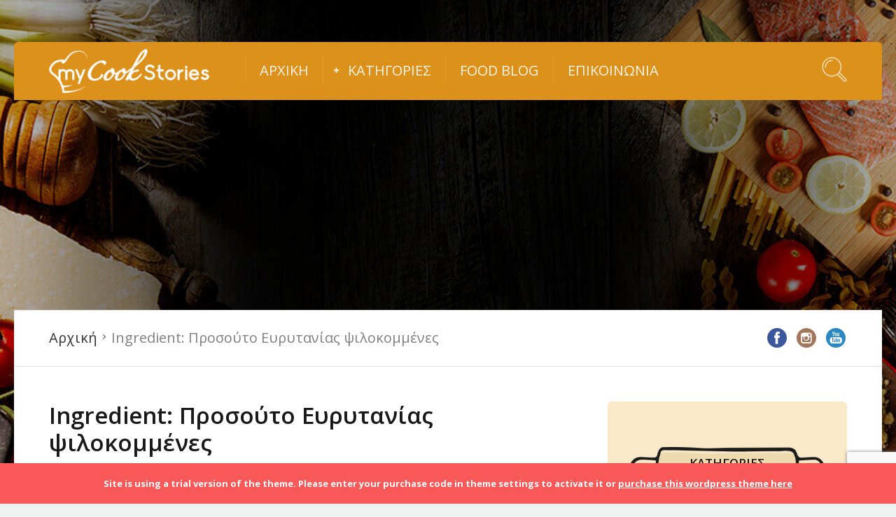

--- FILE ---
content_type: text/html; charset=UTF-8
request_url: https://mycookstories.gr/ingredient/%CF%80%CF%81%CE%BF%CF%83%CE%BF%CF%8D%CF%84%CE%BF-%CE%B5%CF%85%CF%81%CF%85%CF%84%CE%B1%CE%BD%CE%AF%CE%B1%CF%82-%CF%88%CE%B9%CE%BB%CE%BF%CE%BA%CE%BF%CE%BC%CE%BC%CE%AD%CE%BD%CE%B5%CF%82/
body_size: 18118
content:
<!DOCTYPE html>
<html lang="el" id="html">
<head>
  <meta charset="UTF-8">
  <meta name="viewport" content="width=device-width, initial-scale=1">
  <meta http-equiv="X-UA-Compatible" content="IE=edge">
  <link rel="profile" href="http://gmpg.org/xfn/11">
  <link rel="pingback" href="">
      <link rel="icon" href="https://mycookstories.gr/wp-content/uploads/2018/12/cropped-mycookstories-logo-square-32x32.jpg" sizes="32x32" />
<link rel="icon" href="https://mycookstories.gr/wp-content/uploads/2018/12/cropped-mycookstories-logo-square-192x192.jpg" sizes="192x192" />
<link rel="apple-touch-icon" href="https://mycookstories.gr/wp-content/uploads/2018/12/cropped-mycookstories-logo-square-180x180.jpg" />
<meta name="msapplication-TileImage" content="https://mycookstories.gr/wp-content/uploads/2018/12/cropped-mycookstories-logo-square-270x270.jpg" />
    <meta name='robots' content='index, follow, max-image-preview:large, max-snippet:-1, max-video-preview:-1' />
	<style>img:is([sizes="auto" i], [sizes^="auto," i]) { contain-intrinsic-size: 3000px 1500px }</style>
	
	<!-- This site is optimized with the Yoast SEO plugin v25.2 - https://yoast.com/wordpress/plugins/seo/ -->
	<title>Προσούτο Ευρυτανίας ψιλοκομμένες | Mycookstories.gr</title><link rel="preload" data-rocket-preload as="style" href="https://fonts.googleapis.com/css?family=Domine%3A400%2C700%7CM%20PLUS%20Rounded%201c%7CNova%20Mono%7COpen%20Sans%20Condensed%3A300%7COpen%20Sans%3A300%2C400%2C400i%2C600%2C600i%2C700%2C700i&#038;display=swap" /><link rel="stylesheet" href="https://fonts.googleapis.com/css?family=Domine%3A400%2C700%7CM%20PLUS%20Rounded%201c%7CNova%20Mono%7COpen%20Sans%20Condensed%3A300%7COpen%20Sans%3A300%2C400%2C400i%2C600%2C600i%2C700%2C700i&#038;display=swap" media="print" onload="this.media='all'" /><noscript><link rel="stylesheet" href="https://fonts.googleapis.com/css?family=Domine%3A400%2C700%7CM%20PLUS%20Rounded%201c%7CNova%20Mono%7COpen%20Sans%20Condensed%3A300%7COpen%20Sans%3A300%2C400%2C400i%2C600%2C600i%2C700%2C700i&#038;display=swap" /></noscript>
	<link rel="canonical" href="https://mycookstories.gr/ingredient/προσούτο-ευρυτανίας-ψιλοκομμένες/" />
	<meta property="og:locale" content="el_GR" />
	<meta property="og:type" content="article" />
	<meta property="og:title" content="Προσούτο Ευρυτανίας ψιλοκομμένες | Mycookstories.gr" />
	<meta property="og:url" content="https://mycookstories.gr/ingredient/προσούτο-ευρυτανίας-ψιλοκομμένες/" />
	<meta property="og:site_name" content="Mycookstories.gr" />
	<meta name="twitter:card" content="summary_large_image" />
	<script type="application/ld+json" class="yoast-schema-graph">{"@context":"https://schema.org","@graph":[{"@type":"CollectionPage","@id":"https://mycookstories.gr/ingredient/%cf%80%cf%81%ce%bf%cf%83%ce%bf%cf%8d%cf%84%ce%bf-%ce%b5%cf%85%cf%81%cf%85%cf%84%ce%b1%ce%bd%ce%af%ce%b1%cf%82-%cf%88%ce%b9%ce%bb%ce%bf%ce%ba%ce%bf%ce%bc%ce%bc%ce%ad%ce%bd%ce%b5%cf%82/","url":"https://mycookstories.gr/ingredient/%cf%80%cf%81%ce%bf%cf%83%ce%bf%cf%8d%cf%84%ce%bf-%ce%b5%cf%85%cf%81%cf%85%cf%84%ce%b1%ce%bd%ce%af%ce%b1%cf%82-%cf%88%ce%b9%ce%bb%ce%bf%ce%ba%ce%bf%ce%bc%ce%bc%ce%ad%ce%bd%ce%b5%cf%82/","name":"Προσούτο Ευρυτανίας ψιλοκομμένες | Mycookstories.gr","isPartOf":{"@id":"https://mycookstories.gr/#website"},"primaryImageOfPage":{"@id":"https://mycookstories.gr/ingredient/%cf%80%cf%81%ce%bf%cf%83%ce%bf%cf%8d%cf%84%ce%bf-%ce%b5%cf%85%cf%81%cf%85%cf%84%ce%b1%ce%bd%ce%af%ce%b1%cf%82-%cf%88%ce%b9%ce%bb%ce%bf%ce%ba%ce%bf%ce%bc%ce%bc%ce%ad%ce%bd%ce%b5%cf%82/#primaryimage"},"image":{"@id":"https://mycookstories.gr/ingredient/%cf%80%cf%81%ce%bf%cf%83%ce%bf%cf%8d%cf%84%ce%bf-%ce%b5%cf%85%cf%81%cf%85%cf%84%ce%b1%ce%bd%ce%af%ce%b1%cf%82-%cf%88%ce%b9%ce%bb%ce%bf%ce%ba%ce%bf%ce%bc%ce%bc%ce%ad%ce%bd%ce%b5%cf%82/#primaryimage"},"thumbnailUrl":"https://mycookstories.gr/wp-content/uploads/2019/01/patatokroketes-prosoyto6.jpg","breadcrumb":{"@id":"https://mycookstories.gr/ingredient/%cf%80%cf%81%ce%bf%cf%83%ce%bf%cf%8d%cf%84%ce%bf-%ce%b5%cf%85%cf%81%cf%85%cf%84%ce%b1%ce%bd%ce%af%ce%b1%cf%82-%cf%88%ce%b9%ce%bb%ce%bf%ce%ba%ce%bf%ce%bc%ce%bc%ce%ad%ce%bd%ce%b5%cf%82/#breadcrumb"},"inLanguage":"el"},{"@type":"ImageObject","inLanguage":"el","@id":"https://mycookstories.gr/ingredient/%cf%80%cf%81%ce%bf%cf%83%ce%bf%cf%8d%cf%84%ce%bf-%ce%b5%cf%85%cf%81%cf%85%cf%84%ce%b1%ce%bd%ce%af%ce%b1%cf%82-%cf%88%ce%b9%ce%bb%ce%bf%ce%ba%ce%bf%ce%bc%ce%bc%ce%ad%ce%bd%ce%b5%cf%82/#primaryimage","url":"https://mycookstories.gr/wp-content/uploads/2019/01/patatokroketes-prosoyto6.jpg","contentUrl":"https://mycookstories.gr/wp-content/uploads/2019/01/patatokroketes-prosoyto6.jpg","width":891,"height":716},{"@type":"BreadcrumbList","@id":"https://mycookstories.gr/ingredient/%cf%80%cf%81%ce%bf%cf%83%ce%bf%cf%8d%cf%84%ce%bf-%ce%b5%cf%85%cf%81%cf%85%cf%84%ce%b1%ce%bd%ce%af%ce%b1%cf%82-%cf%88%ce%b9%ce%bb%ce%bf%ce%ba%ce%bf%ce%bc%ce%bc%ce%ad%ce%bd%ce%b5%cf%82/#breadcrumb","itemListElement":[{"@type":"ListItem","position":1,"name":"Home","item":"https://mycookstories.gr/"},{"@type":"ListItem","position":2,"name":"Προσούτο Ευρυτανίας ψιλοκομμένες"}]},{"@type":"WebSite","@id":"https://mycookstories.gr/#website","url":"https://mycookstories.gr/","name":"Mycookstories.gr","description":"Συνταγές, γεύσεις, φαγητό","publisher":{"@id":"https://mycookstories.gr/#organization"},"potentialAction":[{"@type":"SearchAction","target":{"@type":"EntryPoint","urlTemplate":"https://mycookstories.gr/?s={search_term_string}"},"query-input":{"@type":"PropertyValueSpecification","valueRequired":true,"valueName":"search_term_string"}}],"inLanguage":"el"},{"@type":"Organization","@id":"https://mycookstories.gr/#organization","name":"mycookstories.gr","url":"https://mycookstories.gr/","logo":{"@type":"ImageObject","inLanguage":"el","@id":"https://mycookstories.gr/#/schema/logo/image/","url":"https://mycookstories.gr/wp-content/uploads/2018/12/mycookstories-logo-orange.png","contentUrl":"https://mycookstories.gr/wp-content/uploads/2018/12/mycookstories-logo-orange.png","width":500,"height":138,"caption":"mycookstories.gr"},"image":{"@id":"https://mycookstories.gr/#/schema/logo/image/"},"sameAs":["https://www.facebook.com/Mycookstories-620196601767739/","https://www.instagram.com/mycookstories.gr/","https://www.youtube.com/channel/UCUwdylB6JKnOLMcxtCksurg"]}]}</script>
	<!-- / Yoast SEO plugin. -->


<link rel='dns-prefetch' href='//fonts.googleapis.com' />
<link href='https://fonts.gstatic.com' crossorigin rel='preconnect' />
<link rel="alternate" type="application/rss+xml" title="Ροή RSS &raquo; Mycookstories.gr" href="https://mycookstories.gr/feed/" />
<link rel="alternate" type="application/rss+xml" title="Ροή Σχολίων &raquo; Mycookstories.gr" href="https://mycookstories.gr/comments/feed/" />
<link rel="alternate" type="application/rss+xml" title="Ροή για Mycookstories.gr &raquo; Προσούτο Ευρυτανίας ψιλοκομμένες Ingredient" href="https://mycookstories.gr/ingredient/%cf%80%cf%81%ce%bf%cf%83%ce%bf%cf%8d%cf%84%ce%bf-%ce%b5%cf%85%cf%81%cf%85%cf%84%ce%b1%ce%bd%ce%af%ce%b1%cf%82-%cf%88%ce%b9%ce%bb%ce%bf%ce%ba%ce%bf%ce%bc%ce%bc%ce%ad%ce%bd%ce%b5%cf%82/feed/" />
<link rel='stylesheet' id='sbi_styles-css' href='https://mycookstories.gr/wp-content/plugins/instagram-feed/css/sbi-styles.min.css?ver=6.9.1' type='text/css' media='all' />
<style id='wp-emoji-styles-inline-css' type='text/css'>

	img.wp-smiley, img.emoji {
		display: inline !important;
		border: none !important;
		box-shadow: none !important;
		height: 1em !important;
		width: 1em !important;
		margin: 0 0.07em !important;
		vertical-align: -0.1em !important;
		background: none !important;
		padding: 0 !important;
	}
</style>
<link rel='stylesheet' id='wp-block-library-css' href='https://mycookstories.gr/wp-includes/css/dist/block-library/style.min.css?ver=6.8.3' type='text/css' media='all' />
<style id='classic-theme-styles-inline-css' type='text/css'>
/*! This file is auto-generated */
.wp-block-button__link{color:#fff;background-color:#32373c;border-radius:9999px;box-shadow:none;text-decoration:none;padding:calc(.667em + 2px) calc(1.333em + 2px);font-size:1.125em}.wp-block-file__button{background:#32373c;color:#fff;text-decoration:none}
</style>
<style id='global-styles-inline-css' type='text/css'>
:root{--wp--preset--aspect-ratio--square: 1;--wp--preset--aspect-ratio--4-3: 4/3;--wp--preset--aspect-ratio--3-4: 3/4;--wp--preset--aspect-ratio--3-2: 3/2;--wp--preset--aspect-ratio--2-3: 2/3;--wp--preset--aspect-ratio--16-9: 16/9;--wp--preset--aspect-ratio--9-16: 9/16;--wp--preset--color--black: #000000;--wp--preset--color--cyan-bluish-gray: #abb8c3;--wp--preset--color--white: #ffffff;--wp--preset--color--pale-pink: #f78da7;--wp--preset--color--vivid-red: #cf2e2e;--wp--preset--color--luminous-vivid-orange: #ff6900;--wp--preset--color--luminous-vivid-amber: #fcb900;--wp--preset--color--light-green-cyan: #7bdcb5;--wp--preset--color--vivid-green-cyan: #00d084;--wp--preset--color--pale-cyan-blue: #8ed1fc;--wp--preset--color--vivid-cyan-blue: #0693e3;--wp--preset--color--vivid-purple: #9b51e0;--wp--preset--gradient--vivid-cyan-blue-to-vivid-purple: linear-gradient(135deg,rgba(6,147,227,1) 0%,rgb(155,81,224) 100%);--wp--preset--gradient--light-green-cyan-to-vivid-green-cyan: linear-gradient(135deg,rgb(122,220,180) 0%,rgb(0,208,130) 100%);--wp--preset--gradient--luminous-vivid-amber-to-luminous-vivid-orange: linear-gradient(135deg,rgba(252,185,0,1) 0%,rgba(255,105,0,1) 100%);--wp--preset--gradient--luminous-vivid-orange-to-vivid-red: linear-gradient(135deg,rgba(255,105,0,1) 0%,rgb(207,46,46) 100%);--wp--preset--gradient--very-light-gray-to-cyan-bluish-gray: linear-gradient(135deg,rgb(238,238,238) 0%,rgb(169,184,195) 100%);--wp--preset--gradient--cool-to-warm-spectrum: linear-gradient(135deg,rgb(74,234,220) 0%,rgb(151,120,209) 20%,rgb(207,42,186) 40%,rgb(238,44,130) 60%,rgb(251,105,98) 80%,rgb(254,248,76) 100%);--wp--preset--gradient--blush-light-purple: linear-gradient(135deg,rgb(255,206,236) 0%,rgb(152,150,240) 100%);--wp--preset--gradient--blush-bordeaux: linear-gradient(135deg,rgb(254,205,165) 0%,rgb(254,45,45) 50%,rgb(107,0,62) 100%);--wp--preset--gradient--luminous-dusk: linear-gradient(135deg,rgb(255,203,112) 0%,rgb(199,81,192) 50%,rgb(65,88,208) 100%);--wp--preset--gradient--pale-ocean: linear-gradient(135deg,rgb(255,245,203) 0%,rgb(182,227,212) 50%,rgb(51,167,181) 100%);--wp--preset--gradient--electric-grass: linear-gradient(135deg,rgb(202,248,128) 0%,rgb(113,206,126) 100%);--wp--preset--gradient--midnight: linear-gradient(135deg,rgb(2,3,129) 0%,rgb(40,116,252) 100%);--wp--preset--font-size--small: 13px;--wp--preset--font-size--medium: 20px;--wp--preset--font-size--large: 36px;--wp--preset--font-size--x-large: 42px;--wp--preset--spacing--20: 0.44rem;--wp--preset--spacing--30: 0.67rem;--wp--preset--spacing--40: 1rem;--wp--preset--spacing--50: 1.5rem;--wp--preset--spacing--60: 2.25rem;--wp--preset--spacing--70: 3.38rem;--wp--preset--spacing--80: 5.06rem;--wp--preset--shadow--natural: 6px 6px 9px rgba(0, 0, 0, 0.2);--wp--preset--shadow--deep: 12px 12px 50px rgba(0, 0, 0, 0.4);--wp--preset--shadow--sharp: 6px 6px 0px rgba(0, 0, 0, 0.2);--wp--preset--shadow--outlined: 6px 6px 0px -3px rgba(255, 255, 255, 1), 6px 6px rgba(0, 0, 0, 1);--wp--preset--shadow--crisp: 6px 6px 0px rgba(0, 0, 0, 1);}:where(.is-layout-flex){gap: 0.5em;}:where(.is-layout-grid){gap: 0.5em;}body .is-layout-flex{display: flex;}.is-layout-flex{flex-wrap: wrap;align-items: center;}.is-layout-flex > :is(*, div){margin: 0;}body .is-layout-grid{display: grid;}.is-layout-grid > :is(*, div){margin: 0;}:where(.wp-block-columns.is-layout-flex){gap: 2em;}:where(.wp-block-columns.is-layout-grid){gap: 2em;}:where(.wp-block-post-template.is-layout-flex){gap: 1.25em;}:where(.wp-block-post-template.is-layout-grid){gap: 1.25em;}.has-black-color{color: var(--wp--preset--color--black) !important;}.has-cyan-bluish-gray-color{color: var(--wp--preset--color--cyan-bluish-gray) !important;}.has-white-color{color: var(--wp--preset--color--white) !important;}.has-pale-pink-color{color: var(--wp--preset--color--pale-pink) !important;}.has-vivid-red-color{color: var(--wp--preset--color--vivid-red) !important;}.has-luminous-vivid-orange-color{color: var(--wp--preset--color--luminous-vivid-orange) !important;}.has-luminous-vivid-amber-color{color: var(--wp--preset--color--luminous-vivid-amber) !important;}.has-light-green-cyan-color{color: var(--wp--preset--color--light-green-cyan) !important;}.has-vivid-green-cyan-color{color: var(--wp--preset--color--vivid-green-cyan) !important;}.has-pale-cyan-blue-color{color: var(--wp--preset--color--pale-cyan-blue) !important;}.has-vivid-cyan-blue-color{color: var(--wp--preset--color--vivid-cyan-blue) !important;}.has-vivid-purple-color{color: var(--wp--preset--color--vivid-purple) !important;}.has-black-background-color{background-color: var(--wp--preset--color--black) !important;}.has-cyan-bluish-gray-background-color{background-color: var(--wp--preset--color--cyan-bluish-gray) !important;}.has-white-background-color{background-color: var(--wp--preset--color--white) !important;}.has-pale-pink-background-color{background-color: var(--wp--preset--color--pale-pink) !important;}.has-vivid-red-background-color{background-color: var(--wp--preset--color--vivid-red) !important;}.has-luminous-vivid-orange-background-color{background-color: var(--wp--preset--color--luminous-vivid-orange) !important;}.has-luminous-vivid-amber-background-color{background-color: var(--wp--preset--color--luminous-vivid-amber) !important;}.has-light-green-cyan-background-color{background-color: var(--wp--preset--color--light-green-cyan) !important;}.has-vivid-green-cyan-background-color{background-color: var(--wp--preset--color--vivid-green-cyan) !important;}.has-pale-cyan-blue-background-color{background-color: var(--wp--preset--color--pale-cyan-blue) !important;}.has-vivid-cyan-blue-background-color{background-color: var(--wp--preset--color--vivid-cyan-blue) !important;}.has-vivid-purple-background-color{background-color: var(--wp--preset--color--vivid-purple) !important;}.has-black-border-color{border-color: var(--wp--preset--color--black) !important;}.has-cyan-bluish-gray-border-color{border-color: var(--wp--preset--color--cyan-bluish-gray) !important;}.has-white-border-color{border-color: var(--wp--preset--color--white) !important;}.has-pale-pink-border-color{border-color: var(--wp--preset--color--pale-pink) !important;}.has-vivid-red-border-color{border-color: var(--wp--preset--color--vivid-red) !important;}.has-luminous-vivid-orange-border-color{border-color: var(--wp--preset--color--luminous-vivid-orange) !important;}.has-luminous-vivid-amber-border-color{border-color: var(--wp--preset--color--luminous-vivid-amber) !important;}.has-light-green-cyan-border-color{border-color: var(--wp--preset--color--light-green-cyan) !important;}.has-vivid-green-cyan-border-color{border-color: var(--wp--preset--color--vivid-green-cyan) !important;}.has-pale-cyan-blue-border-color{border-color: var(--wp--preset--color--pale-cyan-blue) !important;}.has-vivid-cyan-blue-border-color{border-color: var(--wp--preset--color--vivid-cyan-blue) !important;}.has-vivid-purple-border-color{border-color: var(--wp--preset--color--vivid-purple) !important;}.has-vivid-cyan-blue-to-vivid-purple-gradient-background{background: var(--wp--preset--gradient--vivid-cyan-blue-to-vivid-purple) !important;}.has-light-green-cyan-to-vivid-green-cyan-gradient-background{background: var(--wp--preset--gradient--light-green-cyan-to-vivid-green-cyan) !important;}.has-luminous-vivid-amber-to-luminous-vivid-orange-gradient-background{background: var(--wp--preset--gradient--luminous-vivid-amber-to-luminous-vivid-orange) !important;}.has-luminous-vivid-orange-to-vivid-red-gradient-background{background: var(--wp--preset--gradient--luminous-vivid-orange-to-vivid-red) !important;}.has-very-light-gray-to-cyan-bluish-gray-gradient-background{background: var(--wp--preset--gradient--very-light-gray-to-cyan-bluish-gray) !important;}.has-cool-to-warm-spectrum-gradient-background{background: var(--wp--preset--gradient--cool-to-warm-spectrum) !important;}.has-blush-light-purple-gradient-background{background: var(--wp--preset--gradient--blush-light-purple) !important;}.has-blush-bordeaux-gradient-background{background: var(--wp--preset--gradient--blush-bordeaux) !important;}.has-luminous-dusk-gradient-background{background: var(--wp--preset--gradient--luminous-dusk) !important;}.has-pale-ocean-gradient-background{background: var(--wp--preset--gradient--pale-ocean) !important;}.has-electric-grass-gradient-background{background: var(--wp--preset--gradient--electric-grass) !important;}.has-midnight-gradient-background{background: var(--wp--preset--gradient--midnight) !important;}.has-small-font-size{font-size: var(--wp--preset--font-size--small) !important;}.has-medium-font-size{font-size: var(--wp--preset--font-size--medium) !important;}.has-large-font-size{font-size: var(--wp--preset--font-size--large) !important;}.has-x-large-font-size{font-size: var(--wp--preset--font-size--x-large) !important;}
:where(.wp-block-post-template.is-layout-flex){gap: 1.25em;}:where(.wp-block-post-template.is-layout-grid){gap: 1.25em;}
:where(.wp-block-columns.is-layout-flex){gap: 2em;}:where(.wp-block-columns.is-layout-grid){gap: 2em;}
:root :where(.wp-block-pullquote){font-size: 1.5em;line-height: 1.6;}
</style>

<link rel='stylesheet' id='osetin-meal-planner-icons-css' href='https://mycookstories.gr/wp-content/plugins/osetin-meal-planner/assets/css/osetin-meal-planner-icons.css?ver=1.4' type='text/css' media='all' />
<link rel='stylesheet' id='slick-css' href='https://mycookstories.gr/wp-content/plugins/osetin-meal-planner/assets/bower_components/slick-carousel/slick/slick.css?ver=1.4' type='text/css' media='all' />
<link rel='stylesheet' id='dragula-css' href='https://mycookstories.gr/wp-content/plugins/osetin-meal-planner/assets/bower_components/dragula.js/dist/dragula.min.css?ver=1.4' type='text/css' media='all' />
<link rel='stylesheet' id='chartist-css' href='https://mycookstories.gr/wp-content/plugins/osetin-meal-planner/assets/bower_components/chartist/dist/chartist.min.css?ver=1.4' type='text/css' media='all' />
<link rel='stylesheet' id='chartist-plugin-tooltip-css' href='https://mycookstories.gr/wp-content/plugins/osetin-meal-planner/assets/bower_components/chartist-plugin-tooltip/dist/chartist-plugin-tooltip.css?ver=1.4' type='text/css' media='all' />
<link rel='stylesheet' id='perfect-scrollbar-css' href='https://mycookstories.gr/wp-content/plugins/osetin-meal-planner/assets/bower_components/perfect-scrollbar/css/perfect-scrollbar.min.css?ver=1.4' type='text/css' media='all' />
<link rel='stylesheet' id='osetin-meal-planner-css' href='https://mycookstories.gr/wp-content/plugins/osetin-meal-planner/assets/css/osetin-meal-planner.css?version=1.4&#038;ver=1.4' type='text/css' media='all' />
<link rel='stylesheet' id='mc4wp-form-themes-css' href='https://mycookstories.gr/wp-content/plugins/mailchimp-for-wp/assets/css/form-themes.css?ver=4.10.4' type='text/css' media='all' />
<link rel='stylesheet' id='parent-style-css' href='https://mycookstories.gr/wp-content/themes/neptune-by-osetin/style.css?ver=6.8.3' type='text/css' media='all' />
<link rel='stylesheet' id='child-style-css' href='https://mycookstories.gr/wp-content/themes/neptune-by-osetin-child/style.css?ver=6.8.3' type='text/css' media='all' />

<link rel='stylesheet' id='osetin-owl-carousel-css' href='https://mycookstories.gr/wp-content/themes/neptune-by-osetin/assets/css/owl.carousel.css?ver=6.8.3' type='text/css' media='all' />
<link rel='stylesheet' id='freezeframe-css' href='https://mycookstories.gr/wp-content/themes/neptune-by-osetin/assets/css/freezeframe_styles.min.css?ver=6.8.3' type='text/css' media='all' />
<link rel='stylesheet' id='gifplayer-css' href='https://mycookstories.gr/wp-content/themes/neptune-by-osetin/assets/css/gifplayer.css?ver=6.8.3' type='text/css' media='all' />
<link rel='stylesheet' id='osetin-main-css' href='https://mycookstories.gr/wp-content/uploads/wp-less-cache/osetin-main.css?ver=1728916162' type='text/css' media='all' />
<link rel='stylesheet' id='osetin-style-css' href='https://mycookstories.gr/wp-content/themes/neptune-by-osetin-child/style.css?ver=6.8.3' type='text/css' media='all' />
<script type="text/javascript" src="https://mycookstories.gr/wp-includes/js/jquery/jquery.min.js?ver=3.7.1" id="jquery-core-js"></script>
<script type="text/javascript" src="https://mycookstories.gr/wp-includes/js/jquery/jquery-migrate.min.js?ver=3.4.1" id="jquery-migrate-js" data-rocket-defer defer></script>
<script type="text/javascript" src="https://mycookstories.gr/wp-content/plugins/osetin-meal-planner/assets/bower_components/chartist/dist/chartist.min.js?ver=1.4" id="chartist-js" data-rocket-defer defer></script>
<script type="text/javascript" src="https://mycookstories.gr/wp-content/plugins/osetin-meal-planner/assets/bower_components/chartist-plugin-tooltip/dist/chartist-plugin-tooltip.min.js?ver=1.4" id="chartist-plugin-tooltip-js" data-rocket-defer defer></script>
<script type="text/javascript" src="https://mycookstories.gr/wp-content/plugins/osetin-meal-planner/assets/bower_components/slick-carousel/slick/slick.js?ver=1.4" id="slick-js" data-rocket-defer defer></script>
<script type="text/javascript" src="https://mycookstories.gr/wp-content/plugins/osetin-meal-planner/assets/bower_components/dragula.js/dist/dragula.min.js?ver=1.4" id="dragula-js" data-rocket-defer defer></script>
<script type="text/javascript" src="https://mycookstories.gr/wp-content/plugins/osetin-meal-planner/assets/bower_components/perfect-scrollbar/js/perfect-scrollbar.jquery.min.js?ver=1.4" id="perfect-scrollbar-js" data-rocket-defer defer></script>
<script type="text/javascript" src="https://mycookstories.gr/wp-content/plugins/osetin-meal-planner/assets/js/osetin-meal-planner.js?version=1.4&amp;ver=1.4" id="osetin-meal-planner-js" data-rocket-defer defer></script>
<link rel="https://api.w.org/" href="https://mycookstories.gr/wp-json/" /><link rel="EditURI" type="application/rsd+xml" title="RSD" href="https://mycookstories.gr/xmlrpc.php?rsd" />
<meta name="generator" content="WordPress 6.8.3" />
<script type="text/javascript">var ajaxurl = "https://mycookstories.gr/wp-admin/admin-ajax.php"</script><!-- Google tag (gtag.js) START -->
<script async src="https://www.googletagmanager.com/gtag/js?id=G-9BK53WR1NE"></script>

<script>
  window.dataLayer = window.dataLayer || [];
  function gtag(){dataLayer.push(arguments);}
  gtag('js', new Date());
  gtag('config', 'UA-131446367-1');
  gtag('config', 'G-9BK53WR1NE');
</script>
<!-- Google tag (gtag.js) END  -->

<script async src="//pagead2.googlesyndication.com/pagead/js/adsbygoogle.js"></script>
<script>
  (adsbygoogle = window.adsbygoogle || []).push({
    google_ad_client: "ca-pub-7845219913025718",
    enable_page_level_ads: true
  });
</script><link rel="icon" href="https://mycookstories.gr/wp-content/uploads/2018/12/cropped-mycookstories-logo-square-32x32.jpg" sizes="32x32" />
<link rel="icon" href="https://mycookstories.gr/wp-content/uploads/2018/12/cropped-mycookstories-logo-square-192x192.jpg" sizes="192x192" />
<link rel="apple-touch-icon" href="https://mycookstories.gr/wp-content/uploads/2018/12/cropped-mycookstories-logo-square-180x180.jpg" />
<meta name="msapplication-TileImage" content="https://mycookstories.gr/wp-content/uploads/2018/12/cropped-mycookstories-logo-square-270x270.jpg" />
<noscript><style id="rocket-lazyload-nojs-css">.rll-youtube-player, [data-lazy-src]{display:none !important;}</style></noscript>  <meta name="generator" content="WP Rocket 3.18.3" data-wpr-features="wpr_defer_js wpr_lazyload_images wpr_image_dimensions wpr_preload_links wpr_desktop" /></head>
<body class="archive tax-recipe_ingredient term-328 wp-theme-neptune-by-osetin wp-child-theme-neptune-by-osetin-child dropdown-menu-rounded-corners dropdown-menu-color-scheme-light" style="">

      <style type="text/css">.main-footer .menu li a {font-size: 18px !important;}
.archive-posts .masonry-grid .archive-item.full_full_over .archive-item-content, .archive-posts .sticky-roll-w .archive-item.full_full_over .archive-item-content, .archive-posts .list-items .archive-item.full_full_over .archive-item-content {background-color: rgba(214,124,28,0.7) !important;}
.single-ingredients {background-color: #f9e9c9 !important;}
.archive-sidebar .widget.with-ribbon .widget-title, .archive-sidebar .header-ribbon, .page-sidebar .widget.with-ribbon .widget-title, .page-sidebar .header-ribbon {
background-image : url(https://mycookstories.gr/wp-content/uploads/2018/12/ribbon-plastis.png);
background-size : contain; background-repeat : no-repeat; background-position : top center; text-transform : uppercase; text-align : center; height : 89px; padding-top : 16px; !important;}
.button2 {background-color: #dc911b; border: none; color: white; padding: 1vh 2vh; text-align: center; text-decoration: none; display: inline-block; font-size: 16px; margin: 4px 2px; cursor: pointer; !important;}

.recipe-floating-box .cooking-mode-btn-w .cooking-mode-btn, 
.recipe-floating-box .print-share-recipe-btn-w .print-recipe-btn, 
.recipe-floating-box .print-share-recipe-btn-w .share-recipe-btn, 
.recipe-floating-box .timer-w button,
.recipe-floating-box .add-to-meal-plan-btn-w {font-family: 'Open Sans Condensed'  !important;, sans-serif; font-size:16px !important;}

.recipe-floating-box .timer-w label{font-family: 'Open Sans Condensed'  !important;, sans-serif; font-size:16px ψ padding-left: 5px !important;}

.single-ingredients table .ingredients-table td .ingredient-heading {font-size: 20px;
    padding-top: 10px;
    text-transform: uppercase;
    color: #d67c1c;
    font-family: 'Open Sans', sans-serif;
    font-weight: 600;}

.page-w.with-sidebar .page-sidebar {background-color: #f9e9c9;}


/* Sticky header */
.fixed-header-w .fixed-top-menu-w > ul > li > a {font-size: 20px !important;}
.fixed-header-w .fixed-logo-w img {width: auto !important;  height: 60px !important;}


/* side-meta-box */
.side-meta-box ul li { padding: 2px 10px !important;  font-size: 16px !important;}

/*  single-panel  */
.single-panel .single-panel-main .single-meta {  margin-bottom: 10px !important;}
.single-panel .single-panel-main .single-meta ul li .os-icon {margin-right: 8px; font-size: 22px;}
.single-panel .single-panel-main .single-meta ul li {padding: 2px 12px !important; font-size: 22px!important;}
div.single-content-self {margin-top:30px;}

/* Αφαίρεση λέξης "Εκτέλεση" */
div.single-panel-main div.single-content h2.bordered-title {display:none;}
div.single-panel-main div.single-content div.single-steps h2.bordered-title {display:block; margin: 25px 0px 0px 0px;}

/* Sidebar Category icons */
.archive-posts-w.with-sidebar .archive-sidebar img {width: 100px; height: 100px;}
.page-w.with-sidebar .page-sidebar img {width: 100px; height: 100px;}

/* Αφαίρεση λέξης "Single recipe -> Bottoms bar -> "Add to meal plan"  κάτω δεξιά + border */
.recipe-floating-box .add-to-meal-plan-btn-w {display: none;}
.thumbs-votes-w {border-right: none;}

.widget .shortcode-categories-icons a img {-webkit-transform: scale(1);
	transform: scale(1);
       -webkit-box-shadow: 0px 0px 5px 0px rgba(0,0,0,0.3);
       -moz-box-shadow: 0px 0px 5px 0px rgba(0,0,0,0.3);
        box-shadow: 0px 0px 5px 0px rgba(0,0,0,0.3);
	-webkit-transition: .3s ease-in-out;
	transition: .3s ease-in-out;
       border-radius:10%;}

.widget .shortcode-categories-icons a:hover img{-webkit-transform: scale(1.1);
	transform: scale(1.1);
        border: solid 1px #CCC;
       -webkit-box-shadow: 0px 0px 10px 0px rgba(0,0,0,0.3);
       -moz-box-shadow: 0px 0px 10px 0px rgba(0,0,0,0.3);
        box-shadow: 0px 0px 10px 0px rgba(0,0,0,0.3);}

/* .single-post-about-author  */
.single-panel .single-panel-main .single-meta.single-meta-at-bottom {display:none;}
.single-post-about-author {display:none;}

/* Show button in Newsletter widget & Button customize */
.widget.widget_mc4wp_form_widget input[type="submit"] {display:block !important;margin:0 auto;background-color: #f9e9c9 !important; border:0px;}
.widget.widget_mc4wp_form_widget input[type="submit"]:hover {background-color: #dc911b  !important; color:white!important;}

div.wpcf7 .wpcf7-submit {
    color: #fff;
    background-color: #dc911b;;
    -webkit-box-shadow: 0px 5px 0px 0px #903405;
    box-shadow: 0px 5px 0px 0px #903405;
    border: 1px solid #b07416;}


/* Chef button */
.button2 {background-color: #F9E9C9 !important; color: black !important; box-shadow: 0px 3px 0px 0px rgba(0,0,0,0.1); border: 2px solid #e0a446; border-radius: 2px;}
.button2:hover {background-color: #e0a446 !important; color: white !important; border: 2px solid #e0a446;}



/* .single-sharing-box */
.single-sharing-box {-webkit-box-shadow: 0px 0px 10px -5px rgba(0,0,0,0.75);
-moz-box-shadow: 0px 0px 10px -5px rgba(0,0,0,0.75);
box-shadow: 0px 0px 10px -5px rgba(0,0,0,0.75);
border-radius: 8px;
}

/* table gray back*/
table.grayTable {
  border: none;
  background-color: #EEEEEE;
  width: 100%;
  text-align: left;
  border-collapse: collapse;
}
table.grayTable td, table.blueTable th {
  border: 0px solid #AAAAAA;
  padding: 10px 10px;
}</style>        <div data-rocket-location-hash="61fc6b0d503f3c149da2197c3b2c24e1" class="os-parallax" data-width="1000" data-height="1500"><img width="1000" height="1500" src="data:image/svg+xml,%3Csvg%20xmlns='http://www.w3.org/2000/svg'%20viewBox='0%200%201000%201500'%3E%3C/svg%3E" alt="" data-lazy-src="https://mycookstories.gr/wp-content/uploads/2018/12/fonto-fixed4-1-1.jpg"><noscript><img width="1000" height="1500" src="https://mycookstories.gr/wp-content/uploads/2018/12/fonto-fixed4-1-1.jpg" alt=""></noscript></div>
    <div data-rocket-location-hash="6ad39c46198cbd5936a06c101b613341" class="all-wrapper with-animations">
    <div data-rocket-location-hash="74396a091dbb6a76aebe803ce1b28cb8" class="print-w">
      <div data-rocket-location-hash="5ad66aab955b7fcb6fd8a7ba32070f2b" class="print-logo-w">
        <div><img width="500" height="138" src="data:image/svg+xml,%3Csvg%20xmlns='http://www.w3.org/2000/svg'%20viewBox='0%200%20500%20138'%3E%3C/svg%3E" alt="" data-lazy-src="https://mycookstories.gr/wp-content/uploads/2018/12/mycookstories-logo.png"><noscript><img width="500" height="138" src="https://mycookstories.gr/wp-content/uploads/2018/12/mycookstories-logo.png" alt=""></noscript></div>
        <div>https://mycookstories.gr</div>
      </div>
    </div>
        <div data-rocket-location-hash="a8d85c9ec9844030bda09d5cac50eb9f" class="os-container main-header-w main-header-version_1">
      <div data-rocket-location-hash="1e75567baf92d68150e087f4707481a0" class="main-header color-scheme-dark " style="background-color:#dc911b; ">
                  <div class="logo" style="width: 330px;">
            <a href="https://mycookstories.gr/" rel="home">
              <img width="500" height="138" src="data:image/svg+xml,%3Csvg%20xmlns='http://www.w3.org/2000/svg'%20viewBox='0%200%20500%20138'%3E%3C/svg%3E" alt="" data-lazy-src="https://mycookstories.gr/wp-content/uploads/2018/12/mycookstories-logo.png"><noscript><img width="500" height="138" src="https://mycookstories.gr/wp-content/uploads/2018/12/mycookstories-logo.png" alt=""></noscript>
            </a>
          </div>
          <div class="top-menu menu-activated-on-hover"><ul id="header-menu" class="menu"><li id="menu-item-1431" class="menu-item menu-item-type-post_type menu-item-object-page menu-item-home menu-item-1431"><a href="https://mycookstories.gr/">Αρχική</a></li>
<li id="menu-item-1433" class="menu-item menu-item-type-post_type menu-item-object-page menu-item-has-children menu-item-1433"><a href="https://mycookstories.gr/categories/">Κατηγορίες</a>
<ul class="sub-menu">
	<li id="menu-item-1483" class="menu-item menu-item-type-taxonomy menu-item-object-category menu-item-1483"><a href="https://mycookstories.gr/category/ths-mamas/">Της Μαμάς</a></li>
	<li id="menu-item-1484" class="menu-item menu-item-type-taxonomy menu-item-object-category menu-item-1484"><a href="https://mycookstories.gr/category/ths-thalassas/">της Θάλασσας</a></li>
	<li id="menu-item-1486" class="menu-item menu-item-type-taxonomy menu-item-object-category menu-item-1486"><a href="https://mycookstories.gr/category/tou-choriou/">του Χωριού (Παραδοσιακές συνταγές)</a></li>
	<li id="menu-item-1488" class="menu-item menu-item-type-taxonomy menu-item-object-category menu-item-1488"><a href="https://mycookstories.gr/category/gia-bbq/">για BBQ</a></li>
	<li id="menu-item-1485" class="menu-item menu-item-type-taxonomy menu-item-object-category menu-item-1485"><a href="https://mycookstories.gr/category/tou-chef/">του Σεφ</a></li>
	<li id="menu-item-1490" class="menu-item menu-item-type-taxonomy menu-item-object-category menu-item-1490"><a href="https://mycookstories.gr/category/ths-pareas/">της Παρέας</a></li>
	<li id="menu-item-1487" class="menu-item menu-item-type-taxonomy menu-item-object-category menu-item-1487"><a href="https://mycookstories.gr/category/gia-glyka/">για Γλυκά</a></li>
	<li id="menu-item-1489" class="menu-item menu-item-type-taxonomy menu-item-object-category menu-item-1489"><a href="https://mycookstories.gr/category/gia-proino/">για Πρωινό-Σνακ</a></li>
	<li id="menu-item-1721" class="menu-item menu-item-type-taxonomy menu-item-object-category menu-item-1721"><a href="https://mycookstories.gr/category/tisygeihnhsdiatrofhs/">Της υγιεινής διατροφής</a></li>
</ul>
</li>
<li id="menu-item-1465" class="menu-item menu-item-type-taxonomy menu-item-object-category menu-item-1465"><a href="https://mycookstories.gr/category/food-blog/">Food blog</a></li>
<li id="menu-item-1482" class="menu-item menu-item-type-post_type menu-item-object-page menu-item-1482"><a href="https://mycookstories.gr/contact-us/">Επικοινωνία</a></li>
</ul></div>          <div class="search-trigger"><i class="os-icon os-icon-thin-search"></i></div>
              </div>
    </div>
          <div data-rocket-location-hash="0c5fa972a7cfb752ad533c63be2e5ecd" class="fixed-header-w color-scheme-dark" style="background-color:#dc911b; ">
        <div data-rocket-location-hash="bd1911287dfb2b15a77e59cab4cd1518" class="os-container">
          <div class="fixed-header-i">
            <div class="fixed-logo-w" style="width: 300px;">
              <a href="https://mycookstories.gr/" rel="home">
                <img width="500" height="138" src="data:image/svg+xml,%3Csvg%20xmlns='http://www.w3.org/2000/svg'%20viewBox='0%200%20500%20138'%3E%3C/svg%3E" alt="" data-lazy-src="https://mycookstories.gr/wp-content/uploads/2018/12/mycookstories-logo.png"><noscript><img width="500" height="138" src="https://mycookstories.gr/wp-content/uploads/2018/12/mycookstories-logo.png" alt=""></noscript>
              </a>
            </div>
            <div class="fixed-top-menu-w menu-activated-on-hover"><ul id="fixed-header-menu" class="menu"><li class="menu-item menu-item-type-post_type menu-item-object-page menu-item-home menu-item-1431"><a href="https://mycookstories.gr/">Αρχική</a></li>
<li class="menu-item menu-item-type-post_type menu-item-object-page menu-item-has-children menu-item-1433"><a href="https://mycookstories.gr/categories/">Κατηγορίες</a>
<ul class="sub-menu">
	<li class="menu-item menu-item-type-taxonomy menu-item-object-category menu-item-1483"><a href="https://mycookstories.gr/category/ths-mamas/">Της Μαμάς</a></li>
	<li class="menu-item menu-item-type-taxonomy menu-item-object-category menu-item-1484"><a href="https://mycookstories.gr/category/ths-thalassas/">της Θάλασσας</a></li>
	<li class="menu-item menu-item-type-taxonomy menu-item-object-category menu-item-1486"><a href="https://mycookstories.gr/category/tou-choriou/">του Χωριού (Παραδοσιακές συνταγές)</a></li>
	<li class="menu-item menu-item-type-taxonomy menu-item-object-category menu-item-1488"><a href="https://mycookstories.gr/category/gia-bbq/">για BBQ</a></li>
	<li class="menu-item menu-item-type-taxonomy menu-item-object-category menu-item-1485"><a href="https://mycookstories.gr/category/tou-chef/">του Σεφ</a></li>
	<li class="menu-item menu-item-type-taxonomy menu-item-object-category menu-item-1490"><a href="https://mycookstories.gr/category/ths-pareas/">της Παρέας</a></li>
	<li class="menu-item menu-item-type-taxonomy menu-item-object-category menu-item-1487"><a href="https://mycookstories.gr/category/gia-glyka/">για Γλυκά</a></li>
	<li class="menu-item menu-item-type-taxonomy menu-item-object-category menu-item-1489"><a href="https://mycookstories.gr/category/gia-proino/">για Πρωινό-Σνακ</a></li>
	<li class="menu-item menu-item-type-taxonomy menu-item-object-category menu-item-1721"><a href="https://mycookstories.gr/category/tisygeihnhsdiatrofhs/">Της υγιεινής διατροφής</a></li>
</ul>
</li>
<li class="menu-item menu-item-type-taxonomy menu-item-object-category menu-item-1465"><a href="https://mycookstories.gr/category/food-blog/">Food blog</a></li>
<li class="menu-item menu-item-type-post_type menu-item-object-page menu-item-1482"><a href="https://mycookstories.gr/contact-us/">Επικοινωνία</a></li>
</ul></div>            <div class="fixed-search-trigger-w">
              <div class="search-trigger"><i class="os-icon os-icon-thin-search"></i></div>
            </div>
          </div>
        </div>
      </div>
        <div data-rocket-location-hash="3b59f4443accba3ed2354d572e88316c" class="mobile-header-w">
      <div data-rocket-location-hash="e489a1500d81f1edc7a532072ca6410d" class="mobile-header-menu-w menu-activated-on-click color-scheme-dark" style="background-color:#dc911b; ">
        <ul id="mobile-header-menu" class="menu"><li class="menu-item menu-item-type-post_type menu-item-object-page menu-item-home menu-item-1431"><a href="https://mycookstories.gr/">Αρχική</a></li>
<li class="menu-item menu-item-type-post_type menu-item-object-page menu-item-has-children menu-item-1433"><a href="https://mycookstories.gr/categories/">Κατηγορίες</a>
<ul class="sub-menu">
	<li class="menu-item menu-item-type-taxonomy menu-item-object-category menu-item-1483"><a href="https://mycookstories.gr/category/ths-mamas/">Της Μαμάς</a></li>
	<li class="menu-item menu-item-type-taxonomy menu-item-object-category menu-item-1484"><a href="https://mycookstories.gr/category/ths-thalassas/">της Θάλασσας</a></li>
	<li class="menu-item menu-item-type-taxonomy menu-item-object-category menu-item-1486"><a href="https://mycookstories.gr/category/tou-choriou/">του Χωριού (Παραδοσιακές συνταγές)</a></li>
	<li class="menu-item menu-item-type-taxonomy menu-item-object-category menu-item-1488"><a href="https://mycookstories.gr/category/gia-bbq/">για BBQ</a></li>
	<li class="menu-item menu-item-type-taxonomy menu-item-object-category menu-item-1485"><a href="https://mycookstories.gr/category/tou-chef/">του Σεφ</a></li>
	<li class="menu-item menu-item-type-taxonomy menu-item-object-category menu-item-1490"><a href="https://mycookstories.gr/category/ths-pareas/">της Παρέας</a></li>
	<li class="menu-item menu-item-type-taxonomy menu-item-object-category menu-item-1487"><a href="https://mycookstories.gr/category/gia-glyka/">για Γλυκά</a></li>
	<li class="menu-item menu-item-type-taxonomy menu-item-object-category menu-item-1489"><a href="https://mycookstories.gr/category/gia-proino/">για Πρωινό-Σνακ</a></li>
	<li class="menu-item menu-item-type-taxonomy menu-item-object-category menu-item-1721"><a href="https://mycookstories.gr/category/tisygeihnhsdiatrofhs/">Της υγιεινής διατροφής</a></li>
</ul>
</li>
<li class="menu-item menu-item-type-taxonomy menu-item-object-category menu-item-1465"><a href="https://mycookstories.gr/category/food-blog/">Food blog</a></li>
<li class="menu-item menu-item-type-post_type menu-item-object-page menu-item-1482"><a href="https://mycookstories.gr/contact-us/">Επικοινωνία</a></li>
</ul>      </div>
      <div data-rocket-location-hash="9b73711d36d414f6bbfc28afb2b3f938" class="mobile-header">
        <div class="mobile-menu-toggler">
          <i class="os-icon os-icon-thin-hamburger"></i>
        </div>
        <div class="mobile-logo" style="width: 210px;">
          <a href="https://mycookstories.gr/" rel="home"><img width="500" height="138" src="data:image/svg+xml,%3Csvg%20xmlns='http://www.w3.org/2000/svg'%20viewBox='0%200%20500%20138'%3E%3C/svg%3E" alt="" data-lazy-src="https://mycookstories.gr/wp-content/uploads/2018/12/mycookstories-logo-orange.png"><noscript><img width="500" height="138" src="https://mycookstories.gr/wp-content/uploads/2018/12/mycookstories-logo-orange.png" alt=""></noscript></a>
        </div>
        <div class="mobile-menu-search-toggler">
          <i class="os-icon os-icon-thin-search"></i>
        </div>
      </div>
    </div><div data-rocket-location-hash="60316d9eaeefca752d6ca90c12f7abd5" class="os-container top-bar-w">
  <div data-rocket-location-hash="d7173d59126439acbd60b2fa18d83735" class="top-bar bordered">
    <ul class="bar-breadcrumbs"><li><a href="https://mycookstories.gr">Αρχική</a></li><li>Ingredient: <span>Προσούτο Ευρυτανίας ψιλοκομμένες</span></li></ul>    <ul class="bar-social" style=""><li><a href="https://www.facebook.com/mycookstories/" target="_blank"><i class="os-icon os-icon-social-facebook"></i></a></li><li><a href="https://instagram.com/mycookstories.gr/" target="_blank"><i class="os-icon os-icon-social-instagram"></i></a></li><li><a href="https://www.youtube.com/channel/UCUwdylB6JKnOLMcxtCksurg" target="_blank"><i class="os-icon os-icon-social-youtube"></i></a></li></ul>  </div>
</div>
          
<div data-rocket-location-hash="ffb0feeae95dde24aa5d56d452ea9142" class="os-container">
    <div data-rocket-location-hash="dc9dfa2d5fa7eb8f68731d4f8d92e1c0" class="archive-posts-w with-sidebar sidebar-location-right "><div class="archive-posts masonry-grid-w per-row-2"><div class="masonry-grid" data-layout-mode="fitRows"><div class="archive-title-w"><h1 class="page-title">Ingredient: <span>Προσούτο Ευρυτανίας ψιλοκομμένες</span></h1></div><div class="masonry-item any first-in-row half"><article class="archive-item any full_full post-1598 osetin_recipe type-osetin_recipe status-publish format-standard has-post-thumbnail hentry category-ths-pareas tag-253 tag-254 recipe_ingredient-91 recipe_ingredient-183 recipe_ingredient-115 recipe_ingredient-224 recipe_ingredient-171 recipe_ingredient-329 recipe_ingredient-109 recipe_ingredient-327 recipe_ingredient--baby recipe_ingredient-92 recipe_ingredient-328 recipe_ingredient-326 recipe_ingredient-239">
  <div class="archive-item-i">
    <div class="extra-styling-box"></div>
          <div class="archive-item-share-w active">
        <div class="archive-item-share-trigger">
          <div class="archive-item-share-plus"><i class="os-icon os-icon-plus"></i></div>
          <div class="archive-item-share-label">Κοινοποίηση</div>
          <div class="archive-item-share-icons">
              <a href="http://www.facebook.com/sharer.php?u=https%3A%2F%2Fmycookstories.gr%2Frecipe%2F%25cf%2580%25ce%25b1%25cf%2584%25ce%25b1%25cf%2584%25ce%25bf%25ce%25ba%25cf%2581%25ce%25bf%25ce%25ba%25ce%25ad%25cf%2584%25ce%25b5%25cf%2582-%25ce%25bc%25ce%25b5-%25cf%2580%25cf%2581%25ce%25bf%25cf%2583%25ce%25bf%25cf%258d%25cf%2584%25ce%25bf-%25ce%25b5%25cf%2585%25cf%2581%25cf%2585%25cf%2584%25ce%25b1%25ce%25bd%25ce%25af%2F" target="_blank" class="archive-item-share-link aisl-facebook"><i class="os-icon os-icon-facebook"></i></a>
  <a href="http://twitter.com/share?url=https://mycookstories.gr/recipe/%cf%80%ce%b1%cf%84%ce%b1%cf%84%ce%bf%ce%ba%cf%81%ce%bf%ce%ba%ce%ad%cf%84%ce%b5%cf%82-%ce%bc%ce%b5-%cf%80%cf%81%ce%bf%cf%83%ce%bf%cf%8d%cf%84%ce%bf-%ce%b5%cf%85%cf%81%cf%85%cf%84%ce%b1%ce%bd%ce%af/&amp;text=%CE%A0%CF%81%CE%BF%CF%83%CE%BF%CF%8D%CF%84%CE%BF+%CE%95%CF%85%CF%81%CF%85%CF%84%CE%B1%CE%BD%CE%AF%CE%B1%CF%82+%CF%88%CE%B9%CE%BB%CE%BF%CE%BA%CE%BF%CE%BC%CE%BC%CE%AD%CE%BD%CE%B5%CF%82+%7C+Mycookstories.gr" target="_blank" class="archive-item-share-link aisl-twitter"><i class="os-icon os-icon-twitter"></i></a>
  <a href="//www.pinterest.com/pin/create/button/?url=https://mycookstories.gr/recipe/%cf%80%ce%b1%cf%84%ce%b1%cf%84%ce%bf%ce%ba%cf%81%ce%bf%ce%ba%ce%ad%cf%84%ce%b5%cf%82-%ce%bc%ce%b5-%cf%80%cf%81%ce%bf%cf%83%ce%bf%cf%8d%cf%84%ce%bf-%ce%b5%cf%85%cf%81%cf%85%cf%84%ce%b1%ce%bd%ce%af/&#038;media=https://mycookstories.gr/wp-content/uploads/2019/01/patatokroketes-prosoyto6.jpg&#038;description=Προσούτο%20Ευρυτανίας%20ψιλοκομμένες%20|%20Mycookstories.gr" target="_blank" class="archive-item-share-link aisl-pinterest"><i class="os-icon os-icon-pinterest"></i></a>
  <a href="mailto:?Subject=Προσούτο Ευρυτανίας ψιλοκομμένες | Mycookstories.gr&amp;Body=%20https://mycookstories.gr/recipe/%cf%80%ce%b1%cf%84%ce%b1%cf%84%ce%bf%ce%ba%cf%81%ce%bf%ce%ba%ce%ad%cf%84%ce%b5%cf%82-%ce%bc%ce%b5-%cf%80%cf%81%ce%bf%cf%83%ce%bf%cf%8d%cf%84%ce%bf-%ce%b5%cf%85%cf%81%cf%85%cf%84%ce%b1%ce%bd%ce%af/" target="_blank" class="archive-item-share-link aisl-mail"><i class="os-icon os-icon-basic-mail-envelope"></i></a>
            </div>
        </div>
      </div>
        <div class="archive-item-media">
                      <a data-bg="https://mycookstories.gr/wp-content/uploads/2019/01/patatokroketes-prosoyto6.jpg" href="https://mycookstories.gr/recipe/%cf%80%ce%b1%cf%84%ce%b1%cf%84%ce%bf%ce%ba%cf%81%ce%bf%ce%ba%ce%ad%cf%84%ce%b5%cf%82-%ce%bc%ce%b5-%cf%80%cf%81%ce%bf%cf%83%ce%bf%cf%8d%cf%84%ce%bf-%ce%b5%cf%85%cf%81%cf%85%cf%84%ce%b1%ce%bd%ce%af/" class="archive-item-media-thumbnail fader-activator rocket-lazyload" style=" background-size: cover;">
          <span class="image-fader"><span class="hover-icon-w"><i class="os-icon os-icon-plus"></i></span></span>
                  </a>
          </div>
    <div class="archive-item-content">
              <header class="archive-item-header">
          <h3 class="entry-title"><a href="https://mycookstories.gr/recipe/%cf%80%ce%b1%cf%84%ce%b1%cf%84%ce%bf%ce%ba%cf%81%ce%bf%ce%ba%ce%ad%cf%84%ce%b5%cf%82-%ce%bc%ce%b5-%cf%80%cf%81%ce%bf%cf%83%ce%bf%cf%8d%cf%84%ce%bf-%ce%b5%cf%85%cf%81%cf%85%cf%84%ce%b1%ce%bd%ce%af/" rel="bookmark">Πατατοκροκέτες με προσούτο Ευρυτανίας</a></h3>        </header>
                    <div class="archive-item-meta">
                                <div class="archive-item-meta-categories">
              <ul class="post-categories">
	<li><a href="https://mycookstories.gr/category/ths-pareas/" rel="category tag">της Παρέας</a></li></ul>            </div>
                    
        </div>
                    <div class="archive-item-content-text">
          Μία εύκολη και νόστιμη συνταγή, γλυκιά γεύση από τις baby πατατούλες που θα αγκαλιάσουν τέλεια το προσούτο. Μπορείτε να φτιάξετε την συνταγή και σαν ορεκτικό σε μικρότερη ποσότητα. Μία συνταγή...        </div>
                              <div class="archive-item-author-meta">
                                      <div class="author-details">
                                <h4 class="author-name"><a href="https://mycookstories.gr/author/mycookstories-3/">Μάνος Σιακήρ</a></h4>
                                              </div>
                                  </div>
                              <div class="clear"></div>
      </div>
</article></div></div>      </div><div class="archive-sidebar color-scheme-light " style="background-color:#f9e9c9; "><aside id="osetin_categories_widget-1" class="widget-odd widget-first widget-1 with-ribbon widget widget_osetin_categories_widget"><h3 class="widget-title"><span>Κατηγορίες</span></h3><div class="shortcode-categories-icons"><table><tr><td><div class="sci-media"><a href="https://mycookstories.gr/category/gia-bbq/"><img width="374" height="374" src="data:image/svg+xml,%3Csvg%20xmlns='http://www.w3.org/2000/svg'%20viewBox='0%200%20374%20374'%3E%3C/svg%3E" alt="για BBQ" data-lazy-src="https://mycookstories.gr/wp-content/uploads/2019/01/bbq.jpg"/><noscript><img width="374" height="374" src="https://mycookstories.gr/wp-content/uploads/2019/01/bbq.jpg" alt="για BBQ"/></noscript></a></div><div class="sci-title"><h3><a href="https://mycookstories.gr/category/gia-bbq/">για BBQ</a></h3></div></td><td><div class="sci-media"><a href="https://mycookstories.gr/category/gia-glyka/"><img width="1071" height="1071" src="data:image/svg+xml,%3Csvg%20xmlns='http://www.w3.org/2000/svg'%20viewBox='0%200%201071%201071'%3E%3C/svg%3E" alt="για Γλυκά" data-lazy-src="https://mycookstories.gr/wp-content/uploads/2019/01/gia-glika.jpg"/><noscript><img width="1071" height="1071" src="https://mycookstories.gr/wp-content/uploads/2019/01/gia-glika.jpg" alt="για Γλυκά"/></noscript></a></div><div class="sci-title"><h3><a href="https://mycookstories.gr/category/gia-glyka/">για Γλυκά</a></h3></div></td></tr><tr><td><div class="sci-media"><a href="https://mycookstories.gr/category/gia-proino/"><img width="513" height="502" src="data:image/svg+xml,%3Csvg%20xmlns='http://www.w3.org/2000/svg'%20viewBox='0%200%20513%20502'%3E%3C/svg%3E" alt="για Πρωινό-Σνακ" data-lazy-src="https://mycookstories.gr/wp-content/uploads/2018/12/breakfast-e1548105347625.jpg"/><noscript><img width="513" height="502" src="https://mycookstories.gr/wp-content/uploads/2018/12/breakfast-e1548105347625.jpg" alt="για Πρωινό-Σνακ"/></noscript></a></div><div class="sci-title"><h3><a href="https://mycookstories.gr/category/gia-proino/">για Πρωινό-Σνακ</a></h3></div></td><td><div class="sci-media"><a href="https://mycookstories.gr/category/ths-thalassas/"><img width="1029" height="1029" src="data:image/svg+xml,%3Csvg%20xmlns='http://www.w3.org/2000/svg'%20viewBox='0%200%201029%201029'%3E%3C/svg%3E" alt="της Θάλασσας" data-lazy-src="https://mycookstories.gr/wp-content/uploads/2019/01/ths-thalassas.jpg"/><noscript><img width="1029" height="1029" src="https://mycookstories.gr/wp-content/uploads/2019/01/ths-thalassas.jpg" alt="της Θάλασσας"/></noscript></a></div><div class="sci-title"><h3><a href="https://mycookstories.gr/category/ths-thalassas/">της Θάλασσας</a></h3></div></td></tr><tr><td><div class="sci-media"><a href="https://mycookstories.gr/category/ths-mamas/"><img width="528" height="528" src="data:image/svg+xml,%3Csvg%20xmlns='http://www.w3.org/2000/svg'%20viewBox='0%200%20528%20528'%3E%3C/svg%3E" alt="Της Μαμάς" data-lazy-src="https://mycookstories.gr/wp-content/uploads/2019/01/thsmamas.jpg"/><noscript><img width="528" height="528" src="https://mycookstories.gr/wp-content/uploads/2019/01/thsmamas.jpg" alt="Της Μαμάς"/></noscript></a></div><div class="sci-title"><h3><a href="https://mycookstories.gr/category/ths-mamas/">Της Μαμάς</a></h3></div></td><td><div class="sci-media"><a href="https://mycookstories.gr/category/ths-pareas/"><img width="500" height="500" src="data:image/svg+xml,%3Csvg%20xmlns='http://www.w3.org/2000/svg'%20viewBox='0%200%20500%20500'%3E%3C/svg%3E" alt="της Παρέας" data-lazy-src="https://mycookstories.gr/wp-content/uploads/2019/01/thspareas.jpg"/><noscript><img width="500" height="500" src="https://mycookstories.gr/wp-content/uploads/2019/01/thspareas.jpg" alt="της Παρέας"/></noscript></a></div><div class="sci-title"><h3><a href="https://mycookstories.gr/category/ths-pareas/">της Παρέας</a></h3></div></td></tr><tr><td><div class="sci-media"><a href="https://mycookstories.gr/category/tisygeihnhsdiatrofhs/"><img width="500" height="375" src="data:image/svg+xml,%3Csvg%20xmlns='http://www.w3.org/2000/svg'%20viewBox='0%200%20500%20375'%3E%3C/svg%3E" alt="Της υγιεινής διατροφής" data-lazy-src="https://mycookstories.gr/wp-content/uploads/2019/02/fotokathgorias.jpg"/><noscript><img width="500" height="375" src="https://mycookstories.gr/wp-content/uploads/2019/02/fotokathgorias.jpg" alt="Της υγιεινής διατροφής"/></noscript></a></div><div class="sci-title"><h3><a href="https://mycookstories.gr/category/tisygeihnhsdiatrofhs/">Της υγιεινής διατροφής</a></h3></div></td><td><div class="sci-media"><a href="https://mycookstories.gr/category/tou-chef/"><img width="808" height="745" src="data:image/svg+xml,%3Csvg%20xmlns='http://www.w3.org/2000/svg'%20viewBox='0%200%20808%20745'%3E%3C/svg%3E" alt="του Σεφ" data-lazy-src="https://mycookstories.gr/wp-content/uploads/2019/01/tou-sef.jpg"/><noscript><img width="808" height="745" src="https://mycookstories.gr/wp-content/uploads/2019/01/tou-sef.jpg" alt="του Σεφ"/></noscript></a></div><div class="sci-title"><h3><a href="https://mycookstories.gr/category/tou-chef/">του Σεφ</a></h3></div></td></tr><tr><td><div class="sci-media"><a href="https://mycookstories.gr/category/tou-choriou/"><img width="900" height="900" src="data:image/svg+xml,%3Csvg%20xmlns='http://www.w3.org/2000/svg'%20viewBox='0%200%20900%20900'%3E%3C/svg%3E" alt="του Χωριού (Παραδοσιακές συνταγές)" data-lazy-src="https://mycookstories.gr/wp-content/uploads/2019/01/tou-xoriou.jpg"/><noscript><img width="900" height="900" src="https://mycookstories.gr/wp-content/uploads/2019/01/tou-xoriou.jpg" alt="του Χωριού (Παραδοσιακές συνταγές)"/></noscript></a></div><div class="sci-title"><h3><a href="https://mycookstories.gr/category/tou-choriou/">του Χωριού (Παραδοσιακές συνταγές)</a></h3></div></td><td></td></tr></table></div></aside><aside id="osetin_social_widget-1" class="widget-even widget-2 widget widget_osetin_social_widget"><h3 class="widget-title"><span>Social media</span></h3><ul class="shortcode-social-links"><li><a href="https://www.facebook.com/mycookstories/" target="_blank"><i class="os-icon os-icon-social-facebook"></i></a></li><li><a href="https://instagram.com/mycookstories.gr/" target="_blank"><i class="os-icon os-icon-social-instagram"></i></a></li><li><a href="https://www.youtube.com/channel/UCUwdylB6JKnOLMcxtCksurg" target="_blank"><i class="os-icon os-icon-social-youtube"></i></a></li></ul></aside><aside id="custom_html-2" class="widget_text widget-odd widget-3 widget widget_custom_html"><div class="textwidget custom-html-widget"></div></aside><aside id="mc4wp_form_widget-1" class="widget-even widget-4 widget widget_mc4wp_form_widget"><h3 class="widget-title"><span>Εγγραφείτε στο Newsletter</span></h3><script>(function() {
	window.mc4wp = window.mc4wp || {
		listeners: [],
		forms: {
			on: function(evt, cb) {
				window.mc4wp.listeners.push(
					{
						event   : evt,
						callback: cb
					}
				);
			}
		}
	}
})();
</script><!-- Mailchimp for WordPress v4.10.4 - https://wordpress.org/plugins/mailchimp-for-wp/ --><form id="mc4wp-form-1" class="mc4wp-form mc4wp-form-916 mc4wp-form-theme mc4wp-form-theme-light" method="post" data-id="916" data-name="Default sign-up form" ><div class="mc4wp-form-fields">	<div style="font-size: 12px; margin-bottom: 10px;">Για να είστε οι πρώτοι που θα λαμβάνετε τα νέα & τις συνταγές μας</div>
	<input type="email" id="mc4wp_email" name="EMAIL" placeholder="Εισάγετε το email σας"  >

<p>
    <label>
        <div style="font-size: 12px; margin-bottom: 10px;"><input name="AGREE_TO_TERMS" type="checkbox" value="1" required=""> Συμφωνώ με τους <a href="https://mycookstories.gr/%CF%8C%CF%81%CE%BF%CE%B9-%CF%87%CF%81%CE%AE%CF%83%CE%B7%CF%82/"
        target="_blank"><text style="color:black;"><strong>όρους χρήσης</strong></text></a> της ιστοσελίδας.</div>
    </label>
</p>
<p>
    <input class="button" type="submit" value="Εγγραφή" style"visibility:visible;">
</p>
</div><label style="display: none !important;">Leave this field empty if you're human: <input type="text" name="_mc4wp_honeypot" value="" tabindex="-1" autocomplete="off" /></label><input type="hidden" name="_mc4wp_timestamp" value="1761621377" /><input type="hidden" name="_mc4wp_form_id" value="916" /><input type="hidden" name="_mc4wp_form_element_id" value="mc4wp-form-1" /><div class="mc4wp-response"></div></form><!-- / Mailchimp for WordPress Plugin --></aside><aside id="osetin_author_widget-1" class="widget-odd widget-5 with-ribbon widget widget_osetin_author_widget"><div class="shortcode-about-author"><h3 class="saa-header header-ribbon">Ποιoς γράφει</h3><div class="saa-avatar"><img width="500" height="501" src="data:image/svg+xml,%3Csvg%20xmlns='http://www.w3.org/2000/svg'%20viewBox='0%200%20500%20501'%3E%3C/svg%3E" alt="Ποιoς γράφει" data-lazy-src="https://mycookstories.gr/wp-content/uploads/2018/12/siakir-manos-low.jpg"/><noscript><img width="500" height="501" src="https://mycookstories.gr/wp-content/uploads/2018/12/siakir-manos-low.jpg" alt="Ποιoς γράφει"/></noscript></div><div class="saa-content"><p>Δημιούργησα αυτό το blog μαγειρικής γιατί θέλω να μοιραστώ την αγάπη για αυτό που κάνω τόσα χρόνια. Θα μοιραστώ μαζί σας μνημες, φιλίες, εμπειρίες και πολλά άλλα που έχω πάρει από την μαγειρική.</p>
<p><a href="https://mycookstories.gr/about-us/" class="button2">Περισσότερα</a></p>
</div></div></aside><aside id="tag_cloud-1" class="widget-even widget-last widget-6 with-ribbon widget widget_tag_cloud"><h3 class="widget-title"><span>Tags</span></h3><div class="tagcloud"><a href="https://mycookstories.gr/tag/pancakes/" class="tag-cloud-link tag-link-360 tag-link-position-1" style="font-size: 12.581818181818pt;" aria-label="pancakes (2 στοιχεία)">pancakes</a>
<a href="https://mycookstories.gr/tag/%ce%b1%ce%bc%cf%85%ce%b3%ce%b4%ce%b1%ce%bb%cf%8c%cf%80%ce%b9%cf%84%ce%b1/" class="tag-cloud-link tag-link-472 tag-link-position-2" style="font-size: 8pt;" aria-label="Αμυγδαλόπιτα (1 στοιχείο)">Αμυγδαλόπιτα</a>
<a href="https://mycookstories.gr/tag/%ce%b3%cf%81%ce%b1%ce%bd%ce%af%cf%84%ce%b1/" class="tag-cloud-link tag-link-484 tag-link-position-3" style="font-size: 8pt;" aria-label="Γρανίτα (1 στοιχείο)">Γρανίτα</a>
<a href="https://mycookstories.gr/tag/%ce%ba%ce%b1%cf%81%cf%85%ce%b4%cf%8c%cf%80%ce%b9%cf%84%ce%b1/" class="tag-cloud-link tag-link-563 tag-link-position-4" style="font-size: 8pt;" aria-label="Καρυδόπιτα (1 στοιχείο)">Καρυδόπιτα</a>
<a href="https://mycookstories.gr/tag/%ce%ba%ce%bf%cf%84%cf%8c%cf%80%ce%bf%cf%85%ce%bb%ce%bf/" class="tag-cloud-link tag-link-102 tag-link-position-5" style="font-size: 22pt;" aria-label="Κοτόπουλο (6 στοιχεία)">Κοτόπουλο</a>
<a href="https://mycookstories.gr/tag/%ce%bc%ce%b1%cf%8d%cf%81%ce%b7-%cf%83%ce%bf%ce%ba%ce%bf%ce%bb%ce%ac%cf%84%ce%b1/" class="tag-cloud-link tag-link-283 tag-link-position-6" style="font-size: 15.636363636364pt;" aria-label="Μαύρη σοκολάτα (3 στοιχεία)">Μαύρη σοκολάτα</a>
<a href="https://mycookstories.gr/tag/%ce%bd%cf%84%ce%bf%ce%bc%ce%ac%cf%84%ce%b5%cf%82/" class="tag-cloud-link tag-link-507 tag-link-position-7" style="font-size: 8pt;" aria-label="Ντομάτες (1 στοιχείο)">Ντομάτες</a>
<a href="https://mycookstories.gr/tag/%cf%83%ce%b1%ce%bb%ce%ac%cf%84%ce%b1/" class="tag-cloud-link tag-link-369 tag-link-position-8" style="font-size: 12.581818181818pt;" aria-label="Σαλάτα (2 στοιχεία)">Σαλάτα</a>
<a href="https://mycookstories.gr/tag/%cf%83%ce%bf%ce%ba%ce%bf%ce%bb%ce%ac%cf%84%ce%b1/" class="tag-cloud-link tag-link-179 tag-link-position-9" style="font-size: 18.181818181818pt;" aria-label="Σοκολάτα (4 στοιχεία)">Σοκολάτα</a>
<a href="https://mycookstories.gr/tag/%cf%83%ce%bf%cf%8d%cf%80%ce%b1/" class="tag-cloud-link tag-link-103 tag-link-position-10" style="font-size: 12.581818181818pt;" aria-label="Σούπα (2 στοιχεία)">Σούπα</a>
<a href="https://mycookstories.gr/tag/%cf%86%ce%ad%cf%84%ce%b1/" class="tag-cloud-link tag-link-247 tag-link-position-11" style="font-size: 12.581818181818pt;" aria-label="Φέτα (2 στοιχεία)">Φέτα</a>
<a href="https://mycookstories.gr/tag/%cf%87%ce%b1%ce%bb%ce%b2%ce%ac%cf%82/" class="tag-cloud-link tag-link-312 tag-link-position-12" style="font-size: 12.581818181818pt;" aria-label="Χαλβάς (2 στοιχεία)">Χαλβάς</a>
<a href="https://mycookstories.gr/tag/%ce%b1%ce%bb%ce%bc%cf%85%cf%81%ce%af%ce%ba%ce%b9%ce%b1/" class="tag-cloud-link tag-link-537 tag-link-position-13" style="font-size: 8pt;" aria-label="αλμυρίκια (1 στοιχείο)">αλμυρίκια</a>
<a href="https://mycookstories.gr/tag/%ce%b1%ce%bd%ce%b8%cf%8c%cf%84%cf%85%cf%81%ce%bf/" class="tag-cloud-link tag-link-471 tag-link-position-14" style="font-size: 12.581818181818pt;" aria-label="ανθότυρο (2 στοιχεία)">ανθότυρο</a>
<a href="https://mycookstories.gr/tag/%ce%b3%ce%b1%cf%81%ce%af%ce%b4%ce%b5%cf%82/" class="tag-cloud-link tag-link-497 tag-link-position-15" style="font-size: 12.581818181818pt;" aria-label="γαρίδες (2 στοιχεία)">γαρίδες</a>
<a href="https://mycookstories.gr/tag/%ce%b3%ce%b9%ce%b1%ce%bf%cf%8d%cf%81%cf%84%ce%b9/" class="tag-cloud-link tag-link-483 tag-link-position-16" style="font-size: 8pt;" aria-label="γιαούρτι (1 στοιχείο)">γιαούρτι</a>
<a href="https://mycookstories.gr/tag/%ce%b3%ce%bb%cf%85%ce%ba%ce%bf%cf%80%ce%b1%cf%84%ce%ac%cf%84%ce%b1/" class="tag-cloud-link tag-link-264 tag-link-position-17" style="font-size: 12.581818181818pt;" aria-label="γλυκοπατάτα (2 στοιχεία)">γλυκοπατάτα</a>
<a href="https://mycookstories.gr/tag/%ce%b3%cf%81%ce%b1%ce%b2%ce%b9%ce%ad%cf%81%ce%b1/" class="tag-cloud-link tag-link-482 tag-link-position-18" style="font-size: 8pt;" aria-label="γραβιέρα (1 στοιχείο)">γραβιέρα</a>
<a href="https://mycookstories.gr/tag/%ce%b6%cf%8d%ce%bc%ce%b7/" class="tag-cloud-link tag-link-113 tag-link-position-19" style="font-size: 15.636363636364pt;" aria-label="ζύμη (3 στοιχεία)">ζύμη</a>
<a href="https://mycookstories.gr/tag/%ce%ba%ce%ad%ce%b9%ce%ba/" class="tag-cloud-link tag-link-481 tag-link-position-20" style="font-size: 12.581818181818pt;" aria-label="κέικ (2 στοιχεία)">κέικ</a>
<a href="https://mycookstories.gr/tag/%ce%ba%ce%b1%cf%81%ce%b1%ce%bc%ce%ad%ce%bb%ce%b1/" class="tag-cloud-link tag-link-564 tag-link-position-21" style="font-size: 8pt;" aria-label="καραμέλα (1 στοιχείο)">καραμέλα</a>
<a href="https://mycookstories.gr/tag/%ce%ba%ce%b1%cf%81%cf%8d%ce%b4%ce%b1/" class="tag-cloud-link tag-link-485 tag-link-position-22" style="font-size: 8pt;" aria-label="καρύδα (1 στοιχείο)">καρύδα</a>
<a href="https://mycookstories.gr/tag/%ce%ba%ce%b1%cf%84%ce%af%ce%ba%ce%b9/" class="tag-cloud-link tag-link-169 tag-link-position-23" style="font-size: 15.636363636364pt;" aria-label="κατίκι (3 στοιχεία)">κατίκι</a>
<a href="https://mycookstories.gr/tag/%ce%ba%ce%bf%cf%85%cf%82-%ce%ba%ce%bf%cf%85%cf%82/" class="tag-cloud-link tag-link-496 tag-link-position-24" style="font-size: 8pt;" aria-label="κους-κους (1 στοιχείο)">κους-κους</a>
<a href="https://mycookstories.gr/tag/%ce%ba%cf%81%ce%ac%ce%ba%ce%b5%cf%81%cf%82/" class="tag-cloud-link tag-link-534 tag-link-position-25" style="font-size: 8pt;" aria-label="κράκερς (1 στοιχείο)">κράκερς</a>
<a href="https://mycookstories.gr/tag/%ce%ba%cf%81%ce%ad%ce%bc%ce%b1/" class="tag-cloud-link tag-link-512 tag-link-position-26" style="font-size: 8pt;" aria-label="κρέμα (1 στοιχείο)">κρέμα</a>
<a href="https://mycookstories.gr/tag/%ce%bb%ce%b1%cf%87%ce%b1%ce%bd%ce%b9%ce%ba%ce%ac/" class="tag-cloud-link tag-link-304 tag-link-position-27" style="font-size: 18.181818181818pt;" aria-label="λαχανικά (4 στοιχεία)">λαχανικά</a>
<a href="https://mycookstories.gr/tag/%ce%bb%ce%b5%cf%85%ce%ba%ce%ae-%cf%83%ce%bf%ce%ba%ce%bf%ce%bb%ce%ac%cf%84%ce%b1/" class="tag-cloud-link tag-link-284 tag-link-position-28" style="font-size: 15.636363636364pt;" aria-label="λευκή σοκολάτα (3 στοιχεία)">λευκή σοκολάτα</a>
<a href="https://mycookstories.gr/tag/%ce%bb%ce%bf%cf%85%ce%ba%ce%ac%ce%bd%ce%b9%ce%ba%ce%b1/" class="tag-cloud-link tag-link-444 tag-link-position-29" style="font-size: 12.581818181818pt;" aria-label="λουκάνικα (2 στοιχεία)">λουκάνικα</a>
<a href="https://mycookstories.gr/tag/%ce%bc%ce%ae%ce%bb%ce%bf/" class="tag-cloud-link tag-link-498 tag-link-position-30" style="font-size: 8pt;" aria-label="μήλο (1 στοιχείο)">μήλο</a>
<a href="https://mycookstories.gr/tag/%ce%bc%ce%bf%cf%85%cf%83%cf%84%ce%bf%ce%ba%ce%bf%cf%8d%ce%bb%ce%bf%cf%85%cf%81%ce%b1/" class="tag-cloud-link tag-link-459 tag-link-position-31" style="font-size: 8pt;" aria-label="μουστοκούλουρα (1 στοιχείο)">μουστοκούλουρα</a>
<a href="https://mycookstories.gr/tag/%ce%bc%cf%85%cf%81%cf%89%ce%b4%ce%b9%ce%ba%ce%ac/" class="tag-cloud-link tag-link-509 tag-link-position-32" style="font-size: 8pt;" aria-label="μυρωδικά (1 στοιχείο)">μυρωδικά</a>
<a href="https://mycookstories.gr/tag/%ce%bd%cf%84%ce%ac%ce%ba%ce%bf%cf%82/" class="tag-cloud-link tag-link-536 tag-link-position-33" style="font-size: 8pt;" aria-label="ντάκος (1 στοιχείο)">ντάκος</a>
<a href="https://mycookstories.gr/tag/%ce%bd%cf%84%ce%bf%ce%bc%ce%b1%cf%84%ce%af%ce%bd%ce%b9%ce%b1/" class="tag-cloud-link tag-link-565 tag-link-position-34" style="font-size: 12.581818181818pt;" aria-label="ντοματίνια (2 στοιχεία)">ντοματίνια</a>
<a href="https://mycookstories.gr/tag/%ce%be%ce%b7%cf%81%ce%bf%ce%af-%ce%ba%ce%b1%cf%81%cf%80%ce%bf%ce%af/" class="tag-cloud-link tag-link-535 tag-link-position-35" style="font-size: 8pt;" aria-label="ξηροί καρποί (1 στοιχείο)">ξηροί καρποί</a>
<a href="https://mycookstories.gr/tag/%cf%80%ce%b5%cf%84%ce%b9%ce%bc%ce%ad%ce%b6%ce%b9/" class="tag-cloud-link tag-link-611 tag-link-position-36" style="font-size: 12.581818181818pt;" aria-label="πετιμέζι (2 στοιχεία)">πετιμέζι</a>
<a href="https://mycookstories.gr/tag/%cf%80%cf%81%ce%b1%ce%bb%ce%af%ce%bd%ce%b1-%cf%83%ce%bf%ce%ba%ce%bf%ce%bb%ce%ac%cf%84%ce%b1/" class="tag-cloud-link tag-link-285 tag-link-position-37" style="font-size: 12.581818181818pt;" aria-label="πραλίνα σοκολάτα (2 στοιχεία)">πραλίνα σοκολάτα</a>
<a href="https://mycookstories.gr/tag/%cf%83%ce%b1%ce%bd%cf%84%ce%b9%ce%b3%ce%af/" class="tag-cloud-link tag-link-513 tag-link-position-38" style="font-size: 8pt;" aria-label="σαντιγί (1 στοιχείο)">σαντιγί</a>
<a href="https://mycookstories.gr/tag/%cf%83%ce%bf%ce%bb%ce%bf%ce%bc%cf%8c%cf%82/" class="tag-cloud-link tag-link-470 tag-link-position-39" style="font-size: 8pt;" aria-label="σολομός (1 στοιχείο)">σολομός</a>
<a href="https://mycookstories.gr/tag/%cf%83%cf%80%ce%b1%ce%bd%ce%ac%ce%ba%ce%b9/" class="tag-cloud-link tag-link-508 tag-link-position-40" style="font-size: 8pt;" aria-label="σπανάκι (1 στοιχείο)">σπανάκι</a>
<a href="https://mycookstories.gr/tag/%cf%84%ce%ac%cf%81%cf%84%ce%b1/" class="tag-cloud-link tag-link-168 tag-link-position-41" style="font-size: 12.581818181818pt;" aria-label="τάρτα (2 στοιχεία)">τάρτα</a>
<a href="https://mycookstories.gr/tag/%cf%84%cf%83%ce%bf%cf%85%cf%81%ce%ad%ce%ba%ce%b9/" class="tag-cloud-link tag-link-514 tag-link-position-42" style="font-size: 12.581818181818pt;" aria-label="τσουρέκι (2 στοιχεία)">τσουρέκι</a>
<a href="https://mycookstories.gr/tag/%cf%86%cf%81%ce%ac%ce%bf%cf%85%ce%bb%ce%b1/" class="tag-cloud-link tag-link-351 tag-link-position-43" style="font-size: 15.636363636364pt;" aria-label="φράουλα (3 στοιχεία)">φράουλα</a>
<a href="https://mycookstories.gr/tag/%cf%86%cf%8d%ce%bb%ce%bb%ce%bf-%ce%b2%ce%b7%cf%81%cf%85%cf%84%ce%bf%cf%8d/" class="tag-cloud-link tag-link-250 tag-link-position-44" style="font-size: 12.581818181818pt;" aria-label="φύλλο Βηρυτού (2 στοιχεία)">φύλλο Βηρυτού</a>
<a href="https://mycookstories.gr/tag/%cf%87%ce%bf%ce%b9%cf%81%ce%b9%ce%bd%cf%8c/" class="tag-cloud-link tag-link-129 tag-link-position-45" style="font-size: 12.581818181818pt;" aria-label="χοιρινό (2 στοιχεία)">χοιρινό</a></div>
</aside></div></div></div>


        <div data-rocket-location-hash="dc545a32dfd2c12488de09c966b63871" class="os-container">
      <div class="main-footer with-social color-scheme-dark" style="background-color:#61a5a1; background-image:background-repeat: repeat; background-position: top left;; ">
        <div class="footer-copy-and-menu-w">
          <div class="footer-menu"><ul id="footer-menu" class="menu"><li id="menu-item-1474" class="menu-item menu-item-type-post_type menu-item-object-page menu-item-privacy-policy menu-item-1474"><a rel="privacy-policy" href="https://mycookstories.gr/%cf%8c%cf%81%ce%bf%ce%b9-%cf%87%cf%81%ce%ae%cf%83%ce%b7%cf%82/">Όροι χρήσης</a></li>
<li id="menu-item-1436" class="menu-item menu-item-type-post_type menu-item-object-page menu-item-1436"><a href="https://mycookstories.gr/about-us/">Ποιος γράφει</a></li>
<li id="menu-item-1437" class="menu-item menu-item-type-post_type menu-item-object-page menu-item-1437"><a href="https://mycookstories.gr/contact-us/">Επικοινωνία</a></li>
</ul></div>          <div class="footer-copyright"><p>MyCookStories.gr | All Rights Reserved | © 2018-2020</p>
</div>
        </div>
        <div class="footer-social-w">
          <ul class="bar-social" style=""><li><a href="https://www.facebook.com/mycookstories/" target="_blank"><i class="os-icon os-icon-social-facebook"></i></a></li><li><a href="https://instagram.com/mycookstories.gr/" target="_blank"><i class="os-icon os-icon-social-instagram"></i></a></li><li><a href="https://www.youtube.com/channel/UCUwdylB6JKnOLMcxtCksurg" target="_blank"><i class="os-icon os-icon-social-youtube"></i></a></li></ul>        </div>
      </div>
    </div>
    <div data-rocket-location-hash="ab07b38f4fd4e5537c5ae326923ec79f" class="main-search-form-overlay">
    </div>
    <div data-rocket-location-hash="5eeff9a9e3320a4fe28bc02cd47e9012" class="main-search-form">
      <form method="get" class="search-form" action="https://mycookstories.gr/" autocomplete="off">
  <div class="search-field-w">
    <input type="search" autocomplete="off" class="search-field" placeholder="Αναζήτηση..." value="" name="s" title="Αναζήτηση για:" />
    <input type="submit" class="search-submit" value="Αναζήτηση" />
  </div>
</form>      <div class="autosuggest-results"></div>
    </div>
    <div data-rocket-location-hash="9bb1e49a3e40e44a18b3934eaf4b3260" class="display-type"></div>
  </div>
  <script type="speculationrules">
{"prefetch":[{"source":"document","where":{"and":[{"href_matches":"\/*"},{"not":{"href_matches":["\/wp-*.php","\/wp-admin\/*","\/wp-content\/uploads\/*","\/wp-content\/*","\/wp-content\/plugins\/*","\/wp-content\/themes\/neptune-by-osetin-child\/*","\/wp-content\/themes\/neptune-by-osetin\/*","\/*\\?(.+)"]}},{"not":{"selector_matches":"a[rel~=\"nofollow\"]"}},{"not":{"selector_matches":".no-prefetch, .no-prefetch a"}}]},"eagerness":"conservative"}]}
</script>
<script>(function() {function maybePrefixUrlField () {
  const value = this.value.trim()
  if (value !== '' && value.indexOf('http') !== 0) {
    this.value = 'http://' + value
  }
}

const urlFields = document.querySelectorAll('.mc4wp-form input[type="url"]')
for (let j = 0; j < urlFields.length; j++) {
  urlFields[j].addEventListener('blur', maybePrefixUrlField)
}
})();</script><!-- Instagram Feed JS -->
<script type="text/javascript">
var sbiajaxurl = "https://mycookstories.gr/wp-admin/admin-ajax.php";
</script>
<script type="text/javascript" id="rocket-browser-checker-js-after">
/* <![CDATA[ */
"use strict";var _createClass=function(){function defineProperties(target,props){for(var i=0;i<props.length;i++){var descriptor=props[i];descriptor.enumerable=descriptor.enumerable||!1,descriptor.configurable=!0,"value"in descriptor&&(descriptor.writable=!0),Object.defineProperty(target,descriptor.key,descriptor)}}return function(Constructor,protoProps,staticProps){return protoProps&&defineProperties(Constructor.prototype,protoProps),staticProps&&defineProperties(Constructor,staticProps),Constructor}}();function _classCallCheck(instance,Constructor){if(!(instance instanceof Constructor))throw new TypeError("Cannot call a class as a function")}var RocketBrowserCompatibilityChecker=function(){function RocketBrowserCompatibilityChecker(options){_classCallCheck(this,RocketBrowserCompatibilityChecker),this.passiveSupported=!1,this._checkPassiveOption(this),this.options=!!this.passiveSupported&&options}return _createClass(RocketBrowserCompatibilityChecker,[{key:"_checkPassiveOption",value:function(self){try{var options={get passive(){return!(self.passiveSupported=!0)}};window.addEventListener("test",null,options),window.removeEventListener("test",null,options)}catch(err){self.passiveSupported=!1}}},{key:"initRequestIdleCallback",value:function(){!1 in window&&(window.requestIdleCallback=function(cb){var start=Date.now();return setTimeout(function(){cb({didTimeout:!1,timeRemaining:function(){return Math.max(0,50-(Date.now()-start))}})},1)}),!1 in window&&(window.cancelIdleCallback=function(id){return clearTimeout(id)})}},{key:"isDataSaverModeOn",value:function(){return"connection"in navigator&&!0===navigator.connection.saveData}},{key:"supportsLinkPrefetch",value:function(){var elem=document.createElement("link");return elem.relList&&elem.relList.supports&&elem.relList.supports("prefetch")&&window.IntersectionObserver&&"isIntersecting"in IntersectionObserverEntry.prototype}},{key:"isSlowConnection",value:function(){return"connection"in navigator&&"effectiveType"in navigator.connection&&("2g"===navigator.connection.effectiveType||"slow-2g"===navigator.connection.effectiveType)}}]),RocketBrowserCompatibilityChecker}();
/* ]]> */
</script>
<script type="text/javascript" id="rocket-preload-links-js-extra">
/* <![CDATA[ */
var RocketPreloadLinksConfig = {"excludeUris":"\/(?:.+\/)?feed(?:\/(?:.+\/?)?)?$|\/(?:.+\/)?embed\/|\/(index.php\/)?(.*)wp-json(\/.*|$)|\/refer\/|\/go\/|\/recommend\/|\/recommends\/","usesTrailingSlash":"1","imageExt":"jpg|jpeg|gif|png|tiff|bmp|webp|avif|pdf|doc|docx|xls|xlsx|php","fileExt":"jpg|jpeg|gif|png|tiff|bmp|webp|avif|pdf|doc|docx|xls|xlsx|php|html|htm","siteUrl":"https:\/\/mycookstories.gr","onHoverDelay":"100","rateThrottle":"3"};
/* ]]> */
</script>
<script type="text/javascript" id="rocket-preload-links-js-after">
/* <![CDATA[ */
(function() {
"use strict";var r="function"==typeof Symbol&&"symbol"==typeof Symbol.iterator?function(e){return typeof e}:function(e){return e&&"function"==typeof Symbol&&e.constructor===Symbol&&e!==Symbol.prototype?"symbol":typeof e},e=function(){function i(e,t){for(var n=0;n<t.length;n++){var i=t[n];i.enumerable=i.enumerable||!1,i.configurable=!0,"value"in i&&(i.writable=!0),Object.defineProperty(e,i.key,i)}}return function(e,t,n){return t&&i(e.prototype,t),n&&i(e,n),e}}();function i(e,t){if(!(e instanceof t))throw new TypeError("Cannot call a class as a function")}var t=function(){function n(e,t){i(this,n),this.browser=e,this.config=t,this.options=this.browser.options,this.prefetched=new Set,this.eventTime=null,this.threshold=1111,this.numOnHover=0}return e(n,[{key:"init",value:function(){!this.browser.supportsLinkPrefetch()||this.browser.isDataSaverModeOn()||this.browser.isSlowConnection()||(this.regex={excludeUris:RegExp(this.config.excludeUris,"i"),images:RegExp(".("+this.config.imageExt+")$","i"),fileExt:RegExp(".("+this.config.fileExt+")$","i")},this._initListeners(this))}},{key:"_initListeners",value:function(e){-1<this.config.onHoverDelay&&document.addEventListener("mouseover",e.listener.bind(e),e.listenerOptions),document.addEventListener("mousedown",e.listener.bind(e),e.listenerOptions),document.addEventListener("touchstart",e.listener.bind(e),e.listenerOptions)}},{key:"listener",value:function(e){var t=e.target.closest("a"),n=this._prepareUrl(t);if(null!==n)switch(e.type){case"mousedown":case"touchstart":this._addPrefetchLink(n);break;case"mouseover":this._earlyPrefetch(t,n,"mouseout")}}},{key:"_earlyPrefetch",value:function(t,e,n){var i=this,r=setTimeout(function(){if(r=null,0===i.numOnHover)setTimeout(function(){return i.numOnHover=0},1e3);else if(i.numOnHover>i.config.rateThrottle)return;i.numOnHover++,i._addPrefetchLink(e)},this.config.onHoverDelay);t.addEventListener(n,function e(){t.removeEventListener(n,e,{passive:!0}),null!==r&&(clearTimeout(r),r=null)},{passive:!0})}},{key:"_addPrefetchLink",value:function(i){return this.prefetched.add(i.href),new Promise(function(e,t){var n=document.createElement("link");n.rel="prefetch",n.href=i.href,n.onload=e,n.onerror=t,document.head.appendChild(n)}).catch(function(){})}},{key:"_prepareUrl",value:function(e){if(null===e||"object"!==(void 0===e?"undefined":r(e))||!1 in e||-1===["http:","https:"].indexOf(e.protocol))return null;var t=e.href.substring(0,this.config.siteUrl.length),n=this._getPathname(e.href,t),i={original:e.href,protocol:e.protocol,origin:t,pathname:n,href:t+n};return this._isLinkOk(i)?i:null}},{key:"_getPathname",value:function(e,t){var n=t?e.substring(this.config.siteUrl.length):e;return n.startsWith("/")||(n="/"+n),this._shouldAddTrailingSlash(n)?n+"/":n}},{key:"_shouldAddTrailingSlash",value:function(e){return this.config.usesTrailingSlash&&!e.endsWith("/")&&!this.regex.fileExt.test(e)}},{key:"_isLinkOk",value:function(e){return null!==e&&"object"===(void 0===e?"undefined":r(e))&&(!this.prefetched.has(e.href)&&e.origin===this.config.siteUrl&&-1===e.href.indexOf("?")&&-1===e.href.indexOf("#")&&!this.regex.excludeUris.test(e.href)&&!this.regex.images.test(e.href))}}],[{key:"run",value:function(){"undefined"!=typeof RocketPreloadLinksConfig&&new n(new RocketBrowserCompatibilityChecker({capture:!0,passive:!0}),RocketPreloadLinksConfig).init()}}]),n}();t.run();
}());
/* ]]> */
</script>
<script type="text/javascript" src="https://mycookstories.gr/wp-content/themes/neptune-by-osetin/assets/js/osetin-feature-review.js?ver=6.3.3" id="osetin-feature-review-js" data-rocket-defer defer></script>
<script type="text/javascript" src="https://mycookstories.gr/wp-content/themes/neptune-by-osetin/assets/js/osetin-feature-vote.js?ver=6.3.3" id="osetin-feature-vote-js" data-rocket-defer defer></script>
<script type="text/javascript" src="https://mycookstories.gr/wp-content/themes/neptune-by-osetin/assets/js/osetin-feature-like.js?ver=6.3.3" id="osetin-feature-like-js" data-rocket-defer defer></script>
<script type="text/javascript" src="https://mycookstories.gr/wp-content/themes/neptune-by-osetin/assets/js/osetin-feature-lightbox.js?ver=6.3.3" id="osetin-feature-lightbox-js" data-rocket-defer defer></script>
<script type="text/javascript" src="https://mycookstories.gr/wp-content/themes/neptune-by-osetin/assets/js/osetin-feature-autosuggest.js?ver=6.3.3" id="osetin-feature-autosuggest-js" data-rocket-defer defer></script>
<script type="text/javascript" src="https://mycookstories.gr/wp-content/themes/neptune-by-osetin/assets/js/osetin-feature-search.js?ver=6.3.3" id="osetin-feature-search-js" data-rocket-defer defer></script>
<script type="text/javascript" src="https://mycookstories.gr/wp-content/themes/neptune-by-osetin/assets/js/lib/jquery.plugin.min.js?ver=6.3.3" id="osetin-lib-countdown-timer-plugin-js" data-rocket-defer defer></script>
<script type="text/javascript" src="https://mycookstories.gr/wp-content/themes/neptune-by-osetin/assets/js/lib/jquery.countdown.min.js?ver=6.3.3" id="jquery-countdown-js" data-rocket-defer defer></script>
<script type="text/javascript" src="https://mycookstories.gr/wp-content/themes/neptune-by-osetin/assets/js/lib/isotope.pkgd.min.js?ver=6.3.3" id="isotope-js" data-rocket-defer defer></script>
<script type="text/javascript" src="https://mycookstories.gr/wp-content/themes/neptune-by-osetin/assets/js/lib/packery-mode.pkgd.min.js?ver=6.3.3" id="packery-mode-js" data-rocket-defer defer></script>
<script type="text/javascript" src="https://mycookstories.gr/wp-content/themes/neptune-by-osetin/assets/js/lib/owl.carousel.min.js?ver=6.3.3" id="owl-carousel-js" data-rocket-defer defer></script>
<script type="text/javascript" src="https://mycookstories.gr/wp-content/themes/neptune-by-osetin/assets/js/lib/chosen.jquery.min.js?ver=6.3.3" id="chosen-js" data-rocket-defer defer></script>
<script type="text/javascript" src="https://mycookstories.gr/wp-content/themes/neptune-by-osetin/assets/js/lib/jquery.barrating.js?ver=6.3.3" id="jquery-barrating-js" data-rocket-defer defer></script>
<script type="text/javascript" src="https://mycookstories.gr/wp-content/themes/neptune-by-osetin/assets/js/lib/waitforimages.min.js?ver=6.3.3" id="waitforimages-js" data-rocket-defer defer></script>
<script type="text/javascript" src="https://mycookstories.gr/wp-content/themes/neptune-by-osetin/assets/js/lib/jquery.mousewheel.js?ver=6.3.3" id="jquery-mousewheel-js" data-rocket-defer defer></script>
<script type="text/javascript" src="https://mycookstories.gr/wp-content/themes/neptune-by-osetin/assets/js/osetin-feature-ingredients.js?ver=6.3.3" id="osetin-feature-ingredients-js" data-rocket-defer defer></script>
<script type="text/javascript" src="https://mycookstories.gr/wp-includes/js/imagesloaded.min.js?ver=5.0.0" id="imagesloaded-js" data-rocket-defer defer></script>
<script type="text/javascript" src="https://mycookstories.gr/wp-content/themes/neptune-by-osetin/assets/js/lib/freezeframe.js?ver=6.3.3" id="freezeframe-js" data-rocket-defer defer></script>
<script type="text/javascript" src="https://mycookstories.gr/wp-content/themes/neptune-by-osetin/assets/js/lib/jquery.gifplayer.js?ver=6.3.3" id="jquery.gifplayer-js" data-rocket-defer defer></script>
<script type="text/javascript" src="https://mycookstories.gr/wp-content/themes/neptune-by-osetin/assets/js/functions.js?ver=6.3.3" id="osetin-functions-js" data-rocket-defer defer></script>
<script type="text/javascript" src="https://www.google.com/recaptcha/api.js?render=6LcKz4YUAAAAACuZ5xRsjr-y-_2dicuZGm-IHRb0&amp;ver=3.0" id="google-recaptcha-js"></script>
<script type="text/javascript" src="https://mycookstories.gr/wp-includes/js/dist/vendor/wp-polyfill.min.js?ver=3.15.0" id="wp-polyfill-js"></script>
<script type="text/javascript" id="wpcf7-recaptcha-js-before">
/* <![CDATA[ */
var wpcf7_recaptcha = {
    "sitekey": "6LcKz4YUAAAAACuZ5xRsjr-y-_2dicuZGm-IHRb0",
    "actions": {
        "homepage": "homepage",
        "contactform": "contactform"
    }
};
/* ]]> */
</script>
<script type="text/javascript" src="https://mycookstories.gr/wp-content/plugins/contact-form-7/modules/recaptcha/index.js?ver=6.0.6" id="wpcf7-recaptcha-js" data-rocket-defer defer></script>
<script type="text/javascript" src="https://mycookstories.gr/wp-content/plugins/wp-rocket/assets/js/heartbeat.js?ver=3.18.3" id="heartbeat-js" data-rocket-defer defer></script>
<script type="text/javascript" defer src="https://mycookstories.gr/wp-content/plugins/mailchimp-for-wp/assets/js/forms.js?ver=4.10.4" id="mc4wp-forms-api-js"></script>
<div data-rocket-location-hash="87fb5e8b69ca3448e1464c07a1304985" style="background-color: #f95858; font-size: 13px; position: fixed; padding: 20px; z-index: 9999; text-align: center; bottom: 0px; left: 0px; right: 0px; color: #fff; font-weight: bold;">Site is using a trial version of the theme. Please enter your purchase code in theme settings to activate it or <a href="https://pinsupreme.com/wordpress-theme/wordpress-theme-for-food-recipe-bloggers-and-chefs" style="color: #fff; text-decoration: underline;">purchase this wordpress theme here</a></div><!-- Global site tag (gtag.js) - Google Analytics -->
<script async src="https://www.googletagmanager.com/gtag/js?id=UA-131446367-1"></script>
<script>
  window.dataLayer = window.dataLayer || [];
  function gtag(){dataLayer.push(arguments);}
  gtag('js', new Date());

  gtag('config', 'UA-131446367-1');
</script><script>window.lazyLoadOptions=[{elements_selector:"img[data-lazy-src],.rocket-lazyload",data_src:"lazy-src",data_srcset:"lazy-srcset",data_sizes:"lazy-sizes",class_loading:"lazyloading",class_loaded:"lazyloaded",threshold:300,callback_loaded:function(element){if(element.tagName==="IFRAME"&&element.dataset.rocketLazyload=="fitvidscompatible"){if(element.classList.contains("lazyloaded")){if(typeof window.jQuery!="undefined"){if(jQuery.fn.fitVids){jQuery(element).parent().fitVids()}}}}}},{elements_selector:".rocket-lazyload",data_src:"lazy-src",data_srcset:"lazy-srcset",data_sizes:"lazy-sizes",class_loading:"lazyloading",class_loaded:"lazyloaded",threshold:300,}];window.addEventListener('LazyLoad::Initialized',function(e){var lazyLoadInstance=e.detail.instance;if(window.MutationObserver){var observer=new MutationObserver(function(mutations){var image_count=0;var iframe_count=0;var rocketlazy_count=0;mutations.forEach(function(mutation){for(var i=0;i<mutation.addedNodes.length;i++){if(typeof mutation.addedNodes[i].getElementsByTagName!=='function'){continue}
if(typeof mutation.addedNodes[i].getElementsByClassName!=='function'){continue}
images=mutation.addedNodes[i].getElementsByTagName('img');is_image=mutation.addedNodes[i].tagName=="IMG";iframes=mutation.addedNodes[i].getElementsByTagName('iframe');is_iframe=mutation.addedNodes[i].tagName=="IFRAME";rocket_lazy=mutation.addedNodes[i].getElementsByClassName('rocket-lazyload');image_count+=images.length;iframe_count+=iframes.length;rocketlazy_count+=rocket_lazy.length;if(is_image){image_count+=1}
if(is_iframe){iframe_count+=1}}});if(image_count>0||iframe_count>0||rocketlazy_count>0){lazyLoadInstance.update()}});var b=document.getElementsByTagName("body")[0];var config={childList:!0,subtree:!0};observer.observe(b,config)}},!1)</script><script data-no-minify="1" async src="https://mycookstories.gr/wp-content/plugins/wp-rocket/assets/js/lazyload/17.8.3/lazyload.min.js"></script><script>var rocket_beacon_data = {"ajax_url":"https:\/\/mycookstories.gr\/wp-admin\/admin-ajax.php","nonce":"543f33e79b","url":"https:\/\/mycookstories.gr\/ingredient\/%CF%80%CF%81%CE%BF%CF%83%CE%BF%CF%8D%CF%84%CE%BF-%CE%B5%CF%85%CF%81%CF%85%CF%84%CE%B1%CE%BD%CE%AF%CE%B1%CF%82-%CF%88%CE%B9%CE%BB%CE%BF%CE%BA%CE%BF%CE%BC%CE%BC%CE%AD%CE%BD%CE%B5%CF%82","is_mobile":false,"width_threshold":1600,"height_threshold":700,"delay":500,"debug":null,"status":{"atf":true,"lrc":true},"elements":"img, video, picture, p, main, div, li, svg, section, header, span","lrc_threshold":1800}</script><script data-name="wpr-wpr-beacon" src='https://mycookstories.gr/wp-content/plugins/wp-rocket/assets/js/wpr-beacon.min.js' async></script></body>
</html>

<!-- This website is like a Rocket, isn't it? Performance optimized by WP Rocket. Learn more: https://wp-rocket.me - Debug: cached@1761621377 -->

--- FILE ---
content_type: text/html; charset=utf-8
request_url: https://www.google.com/recaptcha/api2/anchor?ar=1&k=6LcKz4YUAAAAACuZ5xRsjr-y-_2dicuZGm-IHRb0&co=aHR0cHM6Ly9teWNvb2tzdG9yaWVzLmdyOjQ0Mw..&hl=en&v=PoyoqOPhxBO7pBk68S4YbpHZ&size=invisible&anchor-ms=20000&execute-ms=30000&cb=2hek3wjh2p4z
body_size: 48613
content:
<!DOCTYPE HTML><html dir="ltr" lang="en"><head><meta http-equiv="Content-Type" content="text/html; charset=UTF-8">
<meta http-equiv="X-UA-Compatible" content="IE=edge">
<title>reCAPTCHA</title>
<style type="text/css">
/* cyrillic-ext */
@font-face {
  font-family: 'Roboto';
  font-style: normal;
  font-weight: 400;
  font-stretch: 100%;
  src: url(//fonts.gstatic.com/s/roboto/v48/KFO7CnqEu92Fr1ME7kSn66aGLdTylUAMa3GUBHMdazTgWw.woff2) format('woff2');
  unicode-range: U+0460-052F, U+1C80-1C8A, U+20B4, U+2DE0-2DFF, U+A640-A69F, U+FE2E-FE2F;
}
/* cyrillic */
@font-face {
  font-family: 'Roboto';
  font-style: normal;
  font-weight: 400;
  font-stretch: 100%;
  src: url(//fonts.gstatic.com/s/roboto/v48/KFO7CnqEu92Fr1ME7kSn66aGLdTylUAMa3iUBHMdazTgWw.woff2) format('woff2');
  unicode-range: U+0301, U+0400-045F, U+0490-0491, U+04B0-04B1, U+2116;
}
/* greek-ext */
@font-face {
  font-family: 'Roboto';
  font-style: normal;
  font-weight: 400;
  font-stretch: 100%;
  src: url(//fonts.gstatic.com/s/roboto/v48/KFO7CnqEu92Fr1ME7kSn66aGLdTylUAMa3CUBHMdazTgWw.woff2) format('woff2');
  unicode-range: U+1F00-1FFF;
}
/* greek */
@font-face {
  font-family: 'Roboto';
  font-style: normal;
  font-weight: 400;
  font-stretch: 100%;
  src: url(//fonts.gstatic.com/s/roboto/v48/KFO7CnqEu92Fr1ME7kSn66aGLdTylUAMa3-UBHMdazTgWw.woff2) format('woff2');
  unicode-range: U+0370-0377, U+037A-037F, U+0384-038A, U+038C, U+038E-03A1, U+03A3-03FF;
}
/* math */
@font-face {
  font-family: 'Roboto';
  font-style: normal;
  font-weight: 400;
  font-stretch: 100%;
  src: url(//fonts.gstatic.com/s/roboto/v48/KFO7CnqEu92Fr1ME7kSn66aGLdTylUAMawCUBHMdazTgWw.woff2) format('woff2');
  unicode-range: U+0302-0303, U+0305, U+0307-0308, U+0310, U+0312, U+0315, U+031A, U+0326-0327, U+032C, U+032F-0330, U+0332-0333, U+0338, U+033A, U+0346, U+034D, U+0391-03A1, U+03A3-03A9, U+03B1-03C9, U+03D1, U+03D5-03D6, U+03F0-03F1, U+03F4-03F5, U+2016-2017, U+2034-2038, U+203C, U+2040, U+2043, U+2047, U+2050, U+2057, U+205F, U+2070-2071, U+2074-208E, U+2090-209C, U+20D0-20DC, U+20E1, U+20E5-20EF, U+2100-2112, U+2114-2115, U+2117-2121, U+2123-214F, U+2190, U+2192, U+2194-21AE, U+21B0-21E5, U+21F1-21F2, U+21F4-2211, U+2213-2214, U+2216-22FF, U+2308-230B, U+2310, U+2319, U+231C-2321, U+2336-237A, U+237C, U+2395, U+239B-23B7, U+23D0, U+23DC-23E1, U+2474-2475, U+25AF, U+25B3, U+25B7, U+25BD, U+25C1, U+25CA, U+25CC, U+25FB, U+266D-266F, U+27C0-27FF, U+2900-2AFF, U+2B0E-2B11, U+2B30-2B4C, U+2BFE, U+3030, U+FF5B, U+FF5D, U+1D400-1D7FF, U+1EE00-1EEFF;
}
/* symbols */
@font-face {
  font-family: 'Roboto';
  font-style: normal;
  font-weight: 400;
  font-stretch: 100%;
  src: url(//fonts.gstatic.com/s/roboto/v48/KFO7CnqEu92Fr1ME7kSn66aGLdTylUAMaxKUBHMdazTgWw.woff2) format('woff2');
  unicode-range: U+0001-000C, U+000E-001F, U+007F-009F, U+20DD-20E0, U+20E2-20E4, U+2150-218F, U+2190, U+2192, U+2194-2199, U+21AF, U+21E6-21F0, U+21F3, U+2218-2219, U+2299, U+22C4-22C6, U+2300-243F, U+2440-244A, U+2460-24FF, U+25A0-27BF, U+2800-28FF, U+2921-2922, U+2981, U+29BF, U+29EB, U+2B00-2BFF, U+4DC0-4DFF, U+FFF9-FFFB, U+10140-1018E, U+10190-1019C, U+101A0, U+101D0-101FD, U+102E0-102FB, U+10E60-10E7E, U+1D2C0-1D2D3, U+1D2E0-1D37F, U+1F000-1F0FF, U+1F100-1F1AD, U+1F1E6-1F1FF, U+1F30D-1F30F, U+1F315, U+1F31C, U+1F31E, U+1F320-1F32C, U+1F336, U+1F378, U+1F37D, U+1F382, U+1F393-1F39F, U+1F3A7-1F3A8, U+1F3AC-1F3AF, U+1F3C2, U+1F3C4-1F3C6, U+1F3CA-1F3CE, U+1F3D4-1F3E0, U+1F3ED, U+1F3F1-1F3F3, U+1F3F5-1F3F7, U+1F408, U+1F415, U+1F41F, U+1F426, U+1F43F, U+1F441-1F442, U+1F444, U+1F446-1F449, U+1F44C-1F44E, U+1F453, U+1F46A, U+1F47D, U+1F4A3, U+1F4B0, U+1F4B3, U+1F4B9, U+1F4BB, U+1F4BF, U+1F4C8-1F4CB, U+1F4D6, U+1F4DA, U+1F4DF, U+1F4E3-1F4E6, U+1F4EA-1F4ED, U+1F4F7, U+1F4F9-1F4FB, U+1F4FD-1F4FE, U+1F503, U+1F507-1F50B, U+1F50D, U+1F512-1F513, U+1F53E-1F54A, U+1F54F-1F5FA, U+1F610, U+1F650-1F67F, U+1F687, U+1F68D, U+1F691, U+1F694, U+1F698, U+1F6AD, U+1F6B2, U+1F6B9-1F6BA, U+1F6BC, U+1F6C6-1F6CF, U+1F6D3-1F6D7, U+1F6E0-1F6EA, U+1F6F0-1F6F3, U+1F6F7-1F6FC, U+1F700-1F7FF, U+1F800-1F80B, U+1F810-1F847, U+1F850-1F859, U+1F860-1F887, U+1F890-1F8AD, U+1F8B0-1F8BB, U+1F8C0-1F8C1, U+1F900-1F90B, U+1F93B, U+1F946, U+1F984, U+1F996, U+1F9E9, U+1FA00-1FA6F, U+1FA70-1FA7C, U+1FA80-1FA89, U+1FA8F-1FAC6, U+1FACE-1FADC, U+1FADF-1FAE9, U+1FAF0-1FAF8, U+1FB00-1FBFF;
}
/* vietnamese */
@font-face {
  font-family: 'Roboto';
  font-style: normal;
  font-weight: 400;
  font-stretch: 100%;
  src: url(//fonts.gstatic.com/s/roboto/v48/KFO7CnqEu92Fr1ME7kSn66aGLdTylUAMa3OUBHMdazTgWw.woff2) format('woff2');
  unicode-range: U+0102-0103, U+0110-0111, U+0128-0129, U+0168-0169, U+01A0-01A1, U+01AF-01B0, U+0300-0301, U+0303-0304, U+0308-0309, U+0323, U+0329, U+1EA0-1EF9, U+20AB;
}
/* latin-ext */
@font-face {
  font-family: 'Roboto';
  font-style: normal;
  font-weight: 400;
  font-stretch: 100%;
  src: url(//fonts.gstatic.com/s/roboto/v48/KFO7CnqEu92Fr1ME7kSn66aGLdTylUAMa3KUBHMdazTgWw.woff2) format('woff2');
  unicode-range: U+0100-02BA, U+02BD-02C5, U+02C7-02CC, U+02CE-02D7, U+02DD-02FF, U+0304, U+0308, U+0329, U+1D00-1DBF, U+1E00-1E9F, U+1EF2-1EFF, U+2020, U+20A0-20AB, U+20AD-20C0, U+2113, U+2C60-2C7F, U+A720-A7FF;
}
/* latin */
@font-face {
  font-family: 'Roboto';
  font-style: normal;
  font-weight: 400;
  font-stretch: 100%;
  src: url(//fonts.gstatic.com/s/roboto/v48/KFO7CnqEu92Fr1ME7kSn66aGLdTylUAMa3yUBHMdazQ.woff2) format('woff2');
  unicode-range: U+0000-00FF, U+0131, U+0152-0153, U+02BB-02BC, U+02C6, U+02DA, U+02DC, U+0304, U+0308, U+0329, U+2000-206F, U+20AC, U+2122, U+2191, U+2193, U+2212, U+2215, U+FEFF, U+FFFD;
}
/* cyrillic-ext */
@font-face {
  font-family: 'Roboto';
  font-style: normal;
  font-weight: 500;
  font-stretch: 100%;
  src: url(//fonts.gstatic.com/s/roboto/v48/KFO7CnqEu92Fr1ME7kSn66aGLdTylUAMa3GUBHMdazTgWw.woff2) format('woff2');
  unicode-range: U+0460-052F, U+1C80-1C8A, U+20B4, U+2DE0-2DFF, U+A640-A69F, U+FE2E-FE2F;
}
/* cyrillic */
@font-face {
  font-family: 'Roboto';
  font-style: normal;
  font-weight: 500;
  font-stretch: 100%;
  src: url(//fonts.gstatic.com/s/roboto/v48/KFO7CnqEu92Fr1ME7kSn66aGLdTylUAMa3iUBHMdazTgWw.woff2) format('woff2');
  unicode-range: U+0301, U+0400-045F, U+0490-0491, U+04B0-04B1, U+2116;
}
/* greek-ext */
@font-face {
  font-family: 'Roboto';
  font-style: normal;
  font-weight: 500;
  font-stretch: 100%;
  src: url(//fonts.gstatic.com/s/roboto/v48/KFO7CnqEu92Fr1ME7kSn66aGLdTylUAMa3CUBHMdazTgWw.woff2) format('woff2');
  unicode-range: U+1F00-1FFF;
}
/* greek */
@font-face {
  font-family: 'Roboto';
  font-style: normal;
  font-weight: 500;
  font-stretch: 100%;
  src: url(//fonts.gstatic.com/s/roboto/v48/KFO7CnqEu92Fr1ME7kSn66aGLdTylUAMa3-UBHMdazTgWw.woff2) format('woff2');
  unicode-range: U+0370-0377, U+037A-037F, U+0384-038A, U+038C, U+038E-03A1, U+03A3-03FF;
}
/* math */
@font-face {
  font-family: 'Roboto';
  font-style: normal;
  font-weight: 500;
  font-stretch: 100%;
  src: url(//fonts.gstatic.com/s/roboto/v48/KFO7CnqEu92Fr1ME7kSn66aGLdTylUAMawCUBHMdazTgWw.woff2) format('woff2');
  unicode-range: U+0302-0303, U+0305, U+0307-0308, U+0310, U+0312, U+0315, U+031A, U+0326-0327, U+032C, U+032F-0330, U+0332-0333, U+0338, U+033A, U+0346, U+034D, U+0391-03A1, U+03A3-03A9, U+03B1-03C9, U+03D1, U+03D5-03D6, U+03F0-03F1, U+03F4-03F5, U+2016-2017, U+2034-2038, U+203C, U+2040, U+2043, U+2047, U+2050, U+2057, U+205F, U+2070-2071, U+2074-208E, U+2090-209C, U+20D0-20DC, U+20E1, U+20E5-20EF, U+2100-2112, U+2114-2115, U+2117-2121, U+2123-214F, U+2190, U+2192, U+2194-21AE, U+21B0-21E5, U+21F1-21F2, U+21F4-2211, U+2213-2214, U+2216-22FF, U+2308-230B, U+2310, U+2319, U+231C-2321, U+2336-237A, U+237C, U+2395, U+239B-23B7, U+23D0, U+23DC-23E1, U+2474-2475, U+25AF, U+25B3, U+25B7, U+25BD, U+25C1, U+25CA, U+25CC, U+25FB, U+266D-266F, U+27C0-27FF, U+2900-2AFF, U+2B0E-2B11, U+2B30-2B4C, U+2BFE, U+3030, U+FF5B, U+FF5D, U+1D400-1D7FF, U+1EE00-1EEFF;
}
/* symbols */
@font-face {
  font-family: 'Roboto';
  font-style: normal;
  font-weight: 500;
  font-stretch: 100%;
  src: url(//fonts.gstatic.com/s/roboto/v48/KFO7CnqEu92Fr1ME7kSn66aGLdTylUAMaxKUBHMdazTgWw.woff2) format('woff2');
  unicode-range: U+0001-000C, U+000E-001F, U+007F-009F, U+20DD-20E0, U+20E2-20E4, U+2150-218F, U+2190, U+2192, U+2194-2199, U+21AF, U+21E6-21F0, U+21F3, U+2218-2219, U+2299, U+22C4-22C6, U+2300-243F, U+2440-244A, U+2460-24FF, U+25A0-27BF, U+2800-28FF, U+2921-2922, U+2981, U+29BF, U+29EB, U+2B00-2BFF, U+4DC0-4DFF, U+FFF9-FFFB, U+10140-1018E, U+10190-1019C, U+101A0, U+101D0-101FD, U+102E0-102FB, U+10E60-10E7E, U+1D2C0-1D2D3, U+1D2E0-1D37F, U+1F000-1F0FF, U+1F100-1F1AD, U+1F1E6-1F1FF, U+1F30D-1F30F, U+1F315, U+1F31C, U+1F31E, U+1F320-1F32C, U+1F336, U+1F378, U+1F37D, U+1F382, U+1F393-1F39F, U+1F3A7-1F3A8, U+1F3AC-1F3AF, U+1F3C2, U+1F3C4-1F3C6, U+1F3CA-1F3CE, U+1F3D4-1F3E0, U+1F3ED, U+1F3F1-1F3F3, U+1F3F5-1F3F7, U+1F408, U+1F415, U+1F41F, U+1F426, U+1F43F, U+1F441-1F442, U+1F444, U+1F446-1F449, U+1F44C-1F44E, U+1F453, U+1F46A, U+1F47D, U+1F4A3, U+1F4B0, U+1F4B3, U+1F4B9, U+1F4BB, U+1F4BF, U+1F4C8-1F4CB, U+1F4D6, U+1F4DA, U+1F4DF, U+1F4E3-1F4E6, U+1F4EA-1F4ED, U+1F4F7, U+1F4F9-1F4FB, U+1F4FD-1F4FE, U+1F503, U+1F507-1F50B, U+1F50D, U+1F512-1F513, U+1F53E-1F54A, U+1F54F-1F5FA, U+1F610, U+1F650-1F67F, U+1F687, U+1F68D, U+1F691, U+1F694, U+1F698, U+1F6AD, U+1F6B2, U+1F6B9-1F6BA, U+1F6BC, U+1F6C6-1F6CF, U+1F6D3-1F6D7, U+1F6E0-1F6EA, U+1F6F0-1F6F3, U+1F6F7-1F6FC, U+1F700-1F7FF, U+1F800-1F80B, U+1F810-1F847, U+1F850-1F859, U+1F860-1F887, U+1F890-1F8AD, U+1F8B0-1F8BB, U+1F8C0-1F8C1, U+1F900-1F90B, U+1F93B, U+1F946, U+1F984, U+1F996, U+1F9E9, U+1FA00-1FA6F, U+1FA70-1FA7C, U+1FA80-1FA89, U+1FA8F-1FAC6, U+1FACE-1FADC, U+1FADF-1FAE9, U+1FAF0-1FAF8, U+1FB00-1FBFF;
}
/* vietnamese */
@font-face {
  font-family: 'Roboto';
  font-style: normal;
  font-weight: 500;
  font-stretch: 100%;
  src: url(//fonts.gstatic.com/s/roboto/v48/KFO7CnqEu92Fr1ME7kSn66aGLdTylUAMa3OUBHMdazTgWw.woff2) format('woff2');
  unicode-range: U+0102-0103, U+0110-0111, U+0128-0129, U+0168-0169, U+01A0-01A1, U+01AF-01B0, U+0300-0301, U+0303-0304, U+0308-0309, U+0323, U+0329, U+1EA0-1EF9, U+20AB;
}
/* latin-ext */
@font-face {
  font-family: 'Roboto';
  font-style: normal;
  font-weight: 500;
  font-stretch: 100%;
  src: url(//fonts.gstatic.com/s/roboto/v48/KFO7CnqEu92Fr1ME7kSn66aGLdTylUAMa3KUBHMdazTgWw.woff2) format('woff2');
  unicode-range: U+0100-02BA, U+02BD-02C5, U+02C7-02CC, U+02CE-02D7, U+02DD-02FF, U+0304, U+0308, U+0329, U+1D00-1DBF, U+1E00-1E9F, U+1EF2-1EFF, U+2020, U+20A0-20AB, U+20AD-20C0, U+2113, U+2C60-2C7F, U+A720-A7FF;
}
/* latin */
@font-face {
  font-family: 'Roboto';
  font-style: normal;
  font-weight: 500;
  font-stretch: 100%;
  src: url(//fonts.gstatic.com/s/roboto/v48/KFO7CnqEu92Fr1ME7kSn66aGLdTylUAMa3yUBHMdazQ.woff2) format('woff2');
  unicode-range: U+0000-00FF, U+0131, U+0152-0153, U+02BB-02BC, U+02C6, U+02DA, U+02DC, U+0304, U+0308, U+0329, U+2000-206F, U+20AC, U+2122, U+2191, U+2193, U+2212, U+2215, U+FEFF, U+FFFD;
}
/* cyrillic-ext */
@font-face {
  font-family: 'Roboto';
  font-style: normal;
  font-weight: 900;
  font-stretch: 100%;
  src: url(//fonts.gstatic.com/s/roboto/v48/KFO7CnqEu92Fr1ME7kSn66aGLdTylUAMa3GUBHMdazTgWw.woff2) format('woff2');
  unicode-range: U+0460-052F, U+1C80-1C8A, U+20B4, U+2DE0-2DFF, U+A640-A69F, U+FE2E-FE2F;
}
/* cyrillic */
@font-face {
  font-family: 'Roboto';
  font-style: normal;
  font-weight: 900;
  font-stretch: 100%;
  src: url(//fonts.gstatic.com/s/roboto/v48/KFO7CnqEu92Fr1ME7kSn66aGLdTylUAMa3iUBHMdazTgWw.woff2) format('woff2');
  unicode-range: U+0301, U+0400-045F, U+0490-0491, U+04B0-04B1, U+2116;
}
/* greek-ext */
@font-face {
  font-family: 'Roboto';
  font-style: normal;
  font-weight: 900;
  font-stretch: 100%;
  src: url(//fonts.gstatic.com/s/roboto/v48/KFO7CnqEu92Fr1ME7kSn66aGLdTylUAMa3CUBHMdazTgWw.woff2) format('woff2');
  unicode-range: U+1F00-1FFF;
}
/* greek */
@font-face {
  font-family: 'Roboto';
  font-style: normal;
  font-weight: 900;
  font-stretch: 100%;
  src: url(//fonts.gstatic.com/s/roboto/v48/KFO7CnqEu92Fr1ME7kSn66aGLdTylUAMa3-UBHMdazTgWw.woff2) format('woff2');
  unicode-range: U+0370-0377, U+037A-037F, U+0384-038A, U+038C, U+038E-03A1, U+03A3-03FF;
}
/* math */
@font-face {
  font-family: 'Roboto';
  font-style: normal;
  font-weight: 900;
  font-stretch: 100%;
  src: url(//fonts.gstatic.com/s/roboto/v48/KFO7CnqEu92Fr1ME7kSn66aGLdTylUAMawCUBHMdazTgWw.woff2) format('woff2');
  unicode-range: U+0302-0303, U+0305, U+0307-0308, U+0310, U+0312, U+0315, U+031A, U+0326-0327, U+032C, U+032F-0330, U+0332-0333, U+0338, U+033A, U+0346, U+034D, U+0391-03A1, U+03A3-03A9, U+03B1-03C9, U+03D1, U+03D5-03D6, U+03F0-03F1, U+03F4-03F5, U+2016-2017, U+2034-2038, U+203C, U+2040, U+2043, U+2047, U+2050, U+2057, U+205F, U+2070-2071, U+2074-208E, U+2090-209C, U+20D0-20DC, U+20E1, U+20E5-20EF, U+2100-2112, U+2114-2115, U+2117-2121, U+2123-214F, U+2190, U+2192, U+2194-21AE, U+21B0-21E5, U+21F1-21F2, U+21F4-2211, U+2213-2214, U+2216-22FF, U+2308-230B, U+2310, U+2319, U+231C-2321, U+2336-237A, U+237C, U+2395, U+239B-23B7, U+23D0, U+23DC-23E1, U+2474-2475, U+25AF, U+25B3, U+25B7, U+25BD, U+25C1, U+25CA, U+25CC, U+25FB, U+266D-266F, U+27C0-27FF, U+2900-2AFF, U+2B0E-2B11, U+2B30-2B4C, U+2BFE, U+3030, U+FF5B, U+FF5D, U+1D400-1D7FF, U+1EE00-1EEFF;
}
/* symbols */
@font-face {
  font-family: 'Roboto';
  font-style: normal;
  font-weight: 900;
  font-stretch: 100%;
  src: url(//fonts.gstatic.com/s/roboto/v48/KFO7CnqEu92Fr1ME7kSn66aGLdTylUAMaxKUBHMdazTgWw.woff2) format('woff2');
  unicode-range: U+0001-000C, U+000E-001F, U+007F-009F, U+20DD-20E0, U+20E2-20E4, U+2150-218F, U+2190, U+2192, U+2194-2199, U+21AF, U+21E6-21F0, U+21F3, U+2218-2219, U+2299, U+22C4-22C6, U+2300-243F, U+2440-244A, U+2460-24FF, U+25A0-27BF, U+2800-28FF, U+2921-2922, U+2981, U+29BF, U+29EB, U+2B00-2BFF, U+4DC0-4DFF, U+FFF9-FFFB, U+10140-1018E, U+10190-1019C, U+101A0, U+101D0-101FD, U+102E0-102FB, U+10E60-10E7E, U+1D2C0-1D2D3, U+1D2E0-1D37F, U+1F000-1F0FF, U+1F100-1F1AD, U+1F1E6-1F1FF, U+1F30D-1F30F, U+1F315, U+1F31C, U+1F31E, U+1F320-1F32C, U+1F336, U+1F378, U+1F37D, U+1F382, U+1F393-1F39F, U+1F3A7-1F3A8, U+1F3AC-1F3AF, U+1F3C2, U+1F3C4-1F3C6, U+1F3CA-1F3CE, U+1F3D4-1F3E0, U+1F3ED, U+1F3F1-1F3F3, U+1F3F5-1F3F7, U+1F408, U+1F415, U+1F41F, U+1F426, U+1F43F, U+1F441-1F442, U+1F444, U+1F446-1F449, U+1F44C-1F44E, U+1F453, U+1F46A, U+1F47D, U+1F4A3, U+1F4B0, U+1F4B3, U+1F4B9, U+1F4BB, U+1F4BF, U+1F4C8-1F4CB, U+1F4D6, U+1F4DA, U+1F4DF, U+1F4E3-1F4E6, U+1F4EA-1F4ED, U+1F4F7, U+1F4F9-1F4FB, U+1F4FD-1F4FE, U+1F503, U+1F507-1F50B, U+1F50D, U+1F512-1F513, U+1F53E-1F54A, U+1F54F-1F5FA, U+1F610, U+1F650-1F67F, U+1F687, U+1F68D, U+1F691, U+1F694, U+1F698, U+1F6AD, U+1F6B2, U+1F6B9-1F6BA, U+1F6BC, U+1F6C6-1F6CF, U+1F6D3-1F6D7, U+1F6E0-1F6EA, U+1F6F0-1F6F3, U+1F6F7-1F6FC, U+1F700-1F7FF, U+1F800-1F80B, U+1F810-1F847, U+1F850-1F859, U+1F860-1F887, U+1F890-1F8AD, U+1F8B0-1F8BB, U+1F8C0-1F8C1, U+1F900-1F90B, U+1F93B, U+1F946, U+1F984, U+1F996, U+1F9E9, U+1FA00-1FA6F, U+1FA70-1FA7C, U+1FA80-1FA89, U+1FA8F-1FAC6, U+1FACE-1FADC, U+1FADF-1FAE9, U+1FAF0-1FAF8, U+1FB00-1FBFF;
}
/* vietnamese */
@font-face {
  font-family: 'Roboto';
  font-style: normal;
  font-weight: 900;
  font-stretch: 100%;
  src: url(//fonts.gstatic.com/s/roboto/v48/KFO7CnqEu92Fr1ME7kSn66aGLdTylUAMa3OUBHMdazTgWw.woff2) format('woff2');
  unicode-range: U+0102-0103, U+0110-0111, U+0128-0129, U+0168-0169, U+01A0-01A1, U+01AF-01B0, U+0300-0301, U+0303-0304, U+0308-0309, U+0323, U+0329, U+1EA0-1EF9, U+20AB;
}
/* latin-ext */
@font-face {
  font-family: 'Roboto';
  font-style: normal;
  font-weight: 900;
  font-stretch: 100%;
  src: url(//fonts.gstatic.com/s/roboto/v48/KFO7CnqEu92Fr1ME7kSn66aGLdTylUAMa3KUBHMdazTgWw.woff2) format('woff2');
  unicode-range: U+0100-02BA, U+02BD-02C5, U+02C7-02CC, U+02CE-02D7, U+02DD-02FF, U+0304, U+0308, U+0329, U+1D00-1DBF, U+1E00-1E9F, U+1EF2-1EFF, U+2020, U+20A0-20AB, U+20AD-20C0, U+2113, U+2C60-2C7F, U+A720-A7FF;
}
/* latin */
@font-face {
  font-family: 'Roboto';
  font-style: normal;
  font-weight: 900;
  font-stretch: 100%;
  src: url(//fonts.gstatic.com/s/roboto/v48/KFO7CnqEu92Fr1ME7kSn66aGLdTylUAMa3yUBHMdazQ.woff2) format('woff2');
  unicode-range: U+0000-00FF, U+0131, U+0152-0153, U+02BB-02BC, U+02C6, U+02DA, U+02DC, U+0304, U+0308, U+0329, U+2000-206F, U+20AC, U+2122, U+2191, U+2193, U+2212, U+2215, U+FEFF, U+FFFD;
}

</style>
<link rel="stylesheet" type="text/css" href="https://www.gstatic.com/recaptcha/releases/PoyoqOPhxBO7pBk68S4YbpHZ/styles__ltr.css">
<script nonce="9W9TaoKS6gTjjKZjswv8CQ" type="text/javascript">window['__recaptcha_api'] = 'https://www.google.com/recaptcha/api2/';</script>
<script type="text/javascript" src="https://www.gstatic.com/recaptcha/releases/PoyoqOPhxBO7pBk68S4YbpHZ/recaptcha__en.js" nonce="9W9TaoKS6gTjjKZjswv8CQ">
      
    </script></head>
<body><div id="rc-anchor-alert" class="rc-anchor-alert"></div>
<input type="hidden" id="recaptcha-token" value="[base64]">
<script type="text/javascript" nonce="9W9TaoKS6gTjjKZjswv8CQ">
      recaptcha.anchor.Main.init("[\x22ainput\x22,[\x22bgdata\x22,\x22\x22,\[base64]/[base64]/[base64]/[base64]/[base64]/[base64]/[base64]/[base64]/[base64]/[base64]\\u003d\x22,\[base64]\\u003d\x22,\x22fcKsYRvCo1BbwoTDgD/[base64]/Dh8OGMC3CgCDCncOiw6LDtCTDoMOvw49xShHChllQNkLCp8KAXnp8w4HCgMK+XGtEUcKhd3/DgcKGZ0/DqsKpw4JBMmlROsOSM8KbOAlnO2LDgHDCoSQOw4vDqcKfwrNIZADCm1h8LsKJw4rCgQjCv3bCpsKHbsKiwo4fAMKnNlhLw6xYOsObJydOwq3DsU0KYGhjw6HDvkIewpIlw609akICbcKbw6Vtw4hsTcKjw5UfKMKdM8K9KArDkcOmeQN/w53CncOtdDsePQjDjcOzw7paISw1w7IqwrbDjsKCT8Ogw6sPw6HDl1fDrcKTwoLDqcOCSsOZUMOAw4LDmsKtecKBdMKmwpDDkiDDqF7CvVJbNxPDucORwpXDgCrCvsO1wqZCw6XCtFwew5TDgwkhcMKLR2LDuU/Dqz3DmgPCv8K6w7kHacK1acOeA8K1M8OPwpXCksKbw6luw4h1w6VcTm3DvHzDhsKHa8Ocw5kEw4HDnU7Dg8OiAnE5C8OaK8K8KXzCsMOPEzofOsOxwqROHHXDqElHwrsaa8K+GU43w4/DmUHDlsO1wqFCD8OZwpHCuGkCw6RSTsOxIibCgFXDlmUVZT/[base64]/Ck8Kqwr3CmGMSwoJZw6sBJsKbwpsgWhvCg1YsaQdSQMK+wpHCtSlJUkQfwpfCu8KQXcO0wqrDvXHDq1bCtMOEwrAQWTtiw5c4GsKcG8OCw57DjmIqccKRwp1XYcOawq/Dvh/Dk0nCm1QkY8Ouw4MWwpNHwrJBcEfCusOfbGchHcKPTG4WwpoTGk7CtcKywr8QU8OTwpAIwpXDmcK4w7Ynw6PCpw/CscOrwrMIw5zDisKcwp5SwqEvZcKAIcKXJRRLwrPDgcOJw6TDo2rChEcEwrrDrUoFHMObBm0bw7UfwrR/Kz7DnHRUw4hUwpXCm8KQwrDCsl9EO8Kew5XCpMKuOcOuA8OHw6oZwqPCjcONacO3SMOHUcKybBTCpBFlw5bDhcOyw57DgBDDmsOVw4lUJinDi3J3w45RRWDCrTrDucOIcXZJf8OZHcK/[base64]/CqgvCgUjCmG7Dr8OENsK6w7TCvwTDqsK8GjrDmzxJw5A1acKbwrXDk8OhJcOCwq3CgMKJAnfCrmrCjA/CmE/DrBoQwoFfXsO+Z8O5wpYgWMOqwpbCo8KIwqsMSwzCpcO7Q1IaC8KIQMK+ZQ/[base64]/CqyDDizJpwoxmwpnDmh/Clw1AIsOQw7rDgxjDjsKKAG7CuCdvw6vDiMO7wpo6w6dyWsOJwrHDvMOJeUlzYBvCgAM8wrYnwrZwM8Kxw6HDhMO4w7Miw7kGYgowYX3CpcK0CDXDh8OOf8KSfybCqcKpw6TDicOSDcOJwpcsXyg+wo/DnsOudH/ChcOCw7rCo8O8wrwUGcKxSm8DHmhxJ8OrcsK6ScOadCnCgynDisOawr9Ify/DocOVw7XDkhxne8OowpV6w65Dw5sPwpnCul8wbxDDvG7Dq8O/b8OywqN2wqLDm8OYwrnDucOoJFhBRXfDpHgtwr/DtAceC8ODOcK+w63DtMOfwrfDtcKOwpEPV8OXw63ChcODVMKXw5ImXcKZw57Ch8OlfsK2NCDCuRPDrMOvw6B9VmgGQsK9w63CkMKiwrR+w5pZw5U7wp5DwqkuwoVJDMKwJUgfwoDCosO6wqbCi8K3QUIRwr3ClMO1w7tvbAjCp8OrwoQUaMKWZwF/DMKOCDdAw7xRC8OCEhxaVcKTwrtxF8KOaTjCnVU2w49Twp7DicO/w7jCjVPCncKUesKZwpzCl8KqYBHCr8Kcw53CoULClUoTw4nDgBoBw5xDQDHClcKBw4HDgUrDk3XCt8K4wrhrw44/w4McwqUgwp3DvDM3UcOqbMOpw4LChSV1wrtOwpI9NcOGwpDCl3bCt8KMAMOxU8KVwpnDjnHDixdewrTCo8OXw78rwr1rw7rChsOlMwjDkkx7J2bCjDbCuDbCvRhyADHDq8KuCD5QwrLCq3vDp8OfG8K5M2lVd8OSZ8OKw5XCvi/CvcKvEcO9w5vCmsKUw55aLgPDsMKIw79Jw57DosO0CMKjXcOMwozCkcOcwo8raMOMQsKCTcOowokww7RYTGdrexrDlMKGGWTCvcOCw7hiwrLDgsOMTD/DoE9+w6TCoAwhb1cnEcO4ScKHWDBJw7PDnidow6TCgnUGCsK4RTDDpMOYwqINwoFswrclwrfCmMKfwrjDiG3ChURdw7srEMOrEzfDjcOzC8OENSTDugI0w63CmUTCh8OdwrnDvVtZQVXCucKywoR8UcKswolAwqXDjzLDgTE8w4oHw70pwq/DuAtZw6gMEMKRfgYaZSTDmsO+UgPCpMO3wrFuwo0sw4LCpcOjw5gmcsOPw4InejDDvMKXw6s0wogCcMOOwrNQLsKgwr/Cu2PDiXfCqcOqwqVlUUkEw6chX8KULVVSwp1UMsKMwpLCqFxvbsKwb8OsIcKAIsO1KwzDn1HDjMKLWMKpFk1Cw5h9PAnDvcKtwpgcecK0GcK/[base64]/[base64]/fcOUem9gGBBza8OCwpYfwpF8BsKgw7DCqygpWhkIw6PDiAQlfWzCpAg5woHCuzU8CsKmUcK7wqfDrmwPw5gXw5/CocOxw5zCgjgSwqJGw69jw4bDshlewootBjsQwqUxFsORwrzDqkZMw5g8P8KBw5XChsOvwq/[base64]/CocORw63DrWDDjDPDjnTDlGAYBCJqIMOXw4TCshBNOcOZw4dWw73DhcOFw7EdwpxoHsKPZcK8E3TCqcKQw6MrDMKGw6Q5w4HCmHbCs8O8IRPCpHc7YxLCpsOSQsKyw4s3w5DDlMORw6HCt8KzWcOpwrVXw6zClG/Cs8KOwqPDi8KdwqBPwp9EQVlcwrBvDsOHD8OZwosCw4zDu8O+wrs1RRfCssOMwo/CiBzDvsKrM8KKw6zCicOaw5PDgMKlw57Dji0zCWwQI8KoQwbDqnfCkHFOcm0mdMO6w7fDj8OoX8KtwqsUFcOFMMKbwpIVwpI3fMKHw60ewqDCgQcfG2cLwprCqHjDt8O6BXrCjMKWwpMPwrPCuAfDhj4/[base64]/TMKdb1Y1McOsX8OKwoPDpGvDh8Omwpo2w4lZABldw7HCjBApW8O7wq4+wobDi8KdUkBqw7vCr29dw6/CpgF0LC7Ch1vCrcK1Fml5w4LDh8Odw5EDwoXDs0bCpmTCsnDDoWUuIwjCkMOww79IC8OZFxtew4s/w5kLwovDlSQhGsOmw6vDjMK3wqDDqMOmHcKyNcKZN8O0dMKrHsKsw7vCsMOER8K2YVVrwrXCtMKVScKuS8ORXCPDoj/CusOhwp7Dj8OyZXB5w6PCrcOswoV7wojCosO4w5TClMK8CFzCk2nClGDCpGzCpcKrbjPDiiteR8O6w68/CMOsZsOTw5Q4w4zDp1HDtiQlw7bCr8Oaw4gvfsKTISg4GsOWPnLDoSHDjcOcNgk4UsK7VQEewqtnYk/DuQwWHnHCr8O/wqMHSELDun/Cr3fDjw4Xw6h5w5nDt8OGwqXCgsKuwrnDmW/[base64]/DmynDqcKoN8OJe8Kif8O1aMKSJcOLwrJNwp5POwTCiiM4NUHDogTDvyktwqU2Sww0QTcqNg/CqsOIcMKMAsKPw73CoinCrRjCr8KYwpfDoy9BwpHCqcK4w6gcEsOdY8Otwq/DoyrDsS3ChyoIeMO2XkXCv01qN8Khwq9Aw7dZfMK/RTM7wonCpDVtZyMdw4LClcKWHizClMOzwqjDlsOlwpIFLWBPwqrCnsKXw5lHAcKNw6/DisKGNcKPwq3Co8O8wovCv0wWGsK5wphTw5pyO8KpwqnCo8KRFw7Ck8OTWAHCtsOwG2/CocOjwpjCsEzCokXDsMOKwoJkw5jCk8OrGmzDkSnDrCXDqcOfwpjDvinDhkYOw4MaLMOxX8O5wrjDqjbCuzzDmT/DvCldPgMTwrkQwqrCiycPHcOLcMO+wpZWOTBRwoMHTCXDjj/DjcKKw4bDscK5w7cCwodewol0K8O8woARwoLDisK9w50ew6TCk8KjfcOlWcOvIsOgKBELwoQdw7FDB8KCwrV7TVjCn8KZb8OKOT7ChsOmw47DuSDCr8K9w5kYwogcwrIHw5zCsQFkJ8OjW3FgJsKYw7ZwEzIcwofCiTPCtCJpw5LDuU7Dv3DCmUp/w6Biw7/Dpm9kdVPDnGLDgsKxw708wqA3I8KHwpfDgXnDusODwopvw5bDkcOGw5jCnjvCrsKdw7AZbcOMVCjDqcOvw6Z7cEFow58hScOAw53ClSPDpMKPw4TCjE/Dp8OydWHCskvCmCHDqB9WM8OKf8KbZsOXYsOCw4k3acOtFhJFwr5jYMOcw7TDhUoaA2NuVF49w4nDp8K4w78xVsO6PwwxLRxjXsK8LU9/Oz9NV1Bawo0WbcO9w7UjwrvCt8KOwpJsVn0WIMKBw5VewqfDtsOpH8O7QMO7w4rCgcKdIk8RwprCusKUJsK+dcKCwpXCkMOBwoBBZnZ6UsOiQjNeHV9pw4/[base64]/CqjvDkkvDrBN/[base64]/w4hwwofCglpTByYmw7PDsAnDp8KMw5fCj3dcw6w1wqYYScOtwojDtMOtCMK9wrZhw7V/w4YqREslAw3Cj1vDqUjDrcOeQMKvAhsUw5lBDcOAcyRww6bDqcK6R3fCqMKQAGBFUMKFcMOZLHzDiWINw51ZEW/DhSodDS7CgsKpDcKfw6TDoUgiw7k4w4QqwpPDjBEjwrjDnMOLw7AuwoDDgMKTw6kvC8Kewp7DjmIScsKYIsOtWwMJw55kfhfDoMKTZcK/w7Mpa8KlH1vClFbCg8KUwqTCs8KYwrNRDMKtecKlwqPDqMK6w4Bnw5HDhBLCssOywq0zES1BGE1UwqPCocKvU8OsYsKnADTCpgLCpsKPw6cFw4sdDsOycAphw6TCk8K1aV5/WjrCoMK+EGXDuU5cY8OlLMKIfx0BwrnDjMOCwpXDmQoYfMOcw7fChsKOw4Mcw4hmw4t1wqTDgcOoV8OlHsO/w5RLwpsiDsKhGVkvw4rCli4fw6TCoBMcwrTClV/CnkwZw6/CgsO9wo17EgHDnMOSwoEvOcKEW8KLw6gtHcODdm4ubH/DgcKsRsOSFMKqMiV1esONEcKySmtMEiXCt8OIw4ptHcOPUFBLC2howr/CtMOTRTjDvynDj3LDhj3DosOywo8Wc8KKwoTClRbDhsKzUyHDlWoxCSBOFcKkU8KadAzDuCV6w6UZFwTCuMKrw5vCo8K8PUUuw53DvwlqfjTCgMKUwojCrcKAw6LDi8KXw7PDscKlwoIUR3HCsMKxG2Y+B8OMwpMaw6/[base64]/DgsKDJcKUZ8Krw5vDgcKGAjsCw4zDj1d+X8KSw61ULirDnCMbw68XJFRMw7rCplpbwqfDmsKeUcK2w7/CtBXDuV4Jw57DgC82RSZbJl7DiSR7IsO6RS/DvcOWwrJQRA9iwqAHwr9IA1TCr8O5TXpQDGgfwo/CscKrOwLCl1PDkE0hTMOPdsKzwqgzwqXCv8O4w5rCnMOAw6Q2A8KvwrBDL8Kww6DCqUDCkcOmwrPCh1sSw63CmX3CkiTCnsOaQifDqjZtw6/CnQMcwp/Co8Kfw5jDn2rClsKNw4N2wqLDqW7CosK1AQsCw7HDrj7CvsKjXcKTOsOYDQPDqEhRfMOJKcOVWADCn8Kaw653IELDoRl1fcKvwrLDt8KZO8K9ZcO8GMKYw5DCi2jDlinDu8KqVsKnwrF4wp7Dh05sdULDhx/CvE1ZCgg/woLDgwHCpMK7JWTChsKDRMOGScO5dD/[base64]/w6NRw4XCrcOHw57CnMKFwofDniDDvTvCmAPCnsOkdMOKTMOSKMKuwozDo8OEc2PCtF80wqUew4hGwqjCmcKUw7pHwr7CqCgsVkd6wp8TwpHCrzbClnAlwqLCiARzMF/[base64]/IsKqC8OHHcOrQDnDo8O2wo8cDhzDqwtIw4XCiQxTw5xZeFVlw5wOw51tw57CkMOfYsKHcBY4w7UdNMKqwp/DnMOPZGHCuE0hw6Ejw63DlMOtPWjDpMOMcWTDrsKEwq/CscObw7/CucK9WMKXI2PDnMOOUsKfw58oY0HDlMOrwowzdsKxwpzDtzMhf8OKd8KWwoTCqsK1MS/CpsK1HsKiw6zDkArCmBPDmsO4KCoZwo3DjcOXbgMUw4JqwqsvLcOEwq9TE8KOwpvCsjrChhMeRcKHw6XCqxhIw7jCqz5lw4h4w4Mzw6wrEHfDuSDCtUHDtsOyY8OJMcK9w7zCm8Kywo9uworDqsKaJsOUw4Nsw7xTUxA0Ixshwr7CoMKZDiHDs8KEb8KCIsKuJ3/CnsOBwoHDhUQSb37DpMOJA8Oswpx7WizDoRl6wr3DqGvDsG/[base64]/CkcOOGgvDjWvCusKSDcKMw53DrMK1w40/w4sGwrMlw50Iw4XCm1dGw7rDqcOYazgLw74swo9IwpwowoktHMKmwqTCmQBHPsKhAMOSw4PDo8KvOgHCjW3CncOIMsKcYAjDocK/[base64]/Dik3ClMKrKh9Ww5szw5LDusOuw73ClsO/wq5mwoDDgMKiJ1PCn1zClF1jT8OyQMO5CGJ5bSnDll4aw5Q9wrPDrm0Nwpcqw7RlAjPCqsKuwp/DksOvTcO4CMOHcV7DjVfCmFXCg8KqKn7CuMOGEDEfw4HCkGjDkcKNwqPDmArCoAkPwo4DZcOqbm8/wqQ2JRnDn8KRw6lywo85ZCXCqlNMwqN3wqjDri/Co8Kgw7ppdgXDl3zDusO/LMOIwqB9w7gaOsOew6jCh1fDrj3DrsOVR8OgYVzDozM5CMOqPz8+w4fChcOxTxnDgsKew4Bgey/DqsOvw5vDhMO+w6FkEkvCsxbChsKxJQlPE8OWF8KRw6LCk8KYCX4YwoUHw6zChsOgdMKxRMKGwqI4dSDDsnkmN8OFw49Pwr3DscO3bsKrwqfDswAbUX3DoMKmw7jCsxjChcOQYsKCC8OpRDvDjsOLwpnDucOmwrfDgsKCDiPDgTBKwpgHLsKdFsO/RifDnC1iUUUVw7bCvU0fEThAfMKgL8KpwoocwqBHTsKiZzPDuwDDiMKMS0fDmCY6EcOBwprDsEbCpMO9w4xbdiXClcOyw53DuHECw5jDjgPCgsO6w5DDqwPDhlnCgcKhw4FUXMO/WsKowr1pGEvCtFQObMOawowBwp/DlVPDqUvDgsOrwr3DlhfCmsKLw6/CtMOTVWMQLsKlw4rDqMOPbE7ChXHDosKtBFjCucOhDsO9w6PDrX/DtsOnw6DCp1Jhw4Qew7DCuMOnwrfCi3hUeGjDiHPDjcKTDsOWFTBFByo1U8KzwpBOw6XCqWY/w6xxwp1rHExhw6YMBhnDmEzDugJbwpt+w5LCg8O8XMKTDFUawpnCv8OkMBl2wog1w7B4UwzDqMKLw5cZHMOcwrnDs2dFK8OEw6/DixBZw78xF8OMA37CnETDgMO/[base64]/DmsODQjpgwrwKw6gcw5XDk2sFwpsdwp/CgsOwQMO5w7TCjAXCn8KvOEA4csKDw4HCon08fS3DsG/[base64]/[base64]/ColTCg8OzwrE4a8OtWBrDmMOrSl1Fwr1pSG7DiMOJwqzDk8Ocwo0vdMKiHn8jw6MDwpZHw5/DgEACPcOiw7zDvsOmw6rCtcKywojDjS8MwrrCq8Oxw757F8KRwptlw7fDgmPCnsKawqLCpWYtw58ewqDCmxLCp8KKwp5IQMKmwqPDlMOrWBHCqTgcwofCujcARcOuw4pBZUjDhcKDRE7Cl8O2WMK7PMOkOsKQCFrCoMOVwoLCvsKSw77DvSpnw5Rcwo5/[base64]/SyLDm8O5woHCiC8NI8OgwpQOwqUze8KTIcOzw7BEO38/PsKWwp/CqgDCtAsfwq9Nw4nCqsK+wq58SW/Cgmojw64fw6rCr8KiSm4Jwp/CoT0UKgkpw4nDoMKHNMOVw4zDjMK3w6/[base64]/CuMO7SV4Rw5zCiMOxWwLDkEAcwqjClMKjw7nDpHUywqN+InXCosOBwrd/wr42wq5hwq7CjRnDi8O5QXvDsVgPHDDDp8OSw7vCi8KIWGR+w4PDjMOgwrViw5M3w5NaHBvDg0jDlMKgwpbDj8K4w5QHw6rDmW/[base64]/ClSoSw6FFw6PCqRvDuFHDjGzCjghdEMOtbMKnG8O9H17Dr8OtwpFhw4XDj8KZwrfCk8OzwpnCrMOFwrHDlsOdw60/T2BXZnLCvsKQOnhUwqJjw6YkwqfDgkzCqsOZf3bCvzrDnmDCkDY6WxXDjD1dVHUYw4olwqNhbSHDq8OCw47DnMOQEDlSw4ZyKsKOw6lOw4RgCMO9w5DCjFZnwp93wqvCoQ1tw4gswqvDhR/CjEPCmsKJwrzChcOLEsOuwqXDsS4+wo8SwqhLwrNPTcO1w5tAC2FuLwrDiXvCkcOTw7/Co0fDh8OMOiLDmcOiw4bClMODwoHCnMKnwqNiwps2woATPmd5w7cOwrAtwonDuinCrF1MBCtzw4XDqzNuw43Dv8O/w5XCpCY/[base64]/[base64]/[base64]/blUGWsKzwoLDk8OQNsOLw6/CghQtw4Yow4VMwprDkTHDmsOuRcOdW8KiUcOiAsOiHcOWwqTCp3fDnMOKw4rCgQ3DqU/CpS/DhRDDh8KXw5R6MsOvP8KBAsKkw5d2w49SwoEGw6BCw5scwqoZCDlgX8KFw7MJw6TDsBQeJnMwwrDDuB8ow7sWw4kzwqjClMORw5HCji9nw5IsKsKxHMKmR8KobMKASlvCqS5+dRx8wpTCp8OOR8OGCk3Do8OuRcOkw4YowoTCi13CksO/wpPCki3Co8Kywp7Cj1zDikrDmMOVw7jDo8OBJsOVNsK9w6B/[base64]/Y8Oywr9rB8OMwqUPw7tAw6MOUGjDmMKbWMOQFzzCmMKMw6fCg2wywrkEMXEDwqvDnDPCuMK4w4QdwpZaD3jCocOWOcOxThUPOMOXw6PCsWDDhUrDq8KBdsK/w5pYw5DDpAgow7sewojDmMOhZQcAwoB9RsKfUsOyMTkfw5/DpMO1cA4swp7CuhB5w7dqLcKUwoERwqhIw4E1KMKnw7oVw6kIfQxtNMOdwpIpw4nCuF82QmvDoAJewoLDgcOlw683wprCjXBpUsO3acKaVg82wo8Hw6jDocOsD8OpwowRw74GVMK1w58bZS96esKqFsKLw4jDgcKwN8KdbEbDizBRFD9IdHhqwrnCjcOmDcKAHcOHw5/DpRTCkHbDlCJkwrxHw4TDjk0hAzlMUMO8VDlEw5DCo07Dr8Kyw6dXworCs8Kaw4/ClsKNw7QiwrfCk39Vw6DDnMKpw77CtcOCw6bDsGcGwoNxw6rDs8OLwp/CiUbCkcOZwqplFCJCQlbDsS10fBLCqDXDnCJ+X8KawoXDvWrCg39FLcKdw4ERK8KAGR/[base64]/CgXrCjArDiMKvBcKkw6MDI8KHHcOyw7k0e8K4wohINsKIw4lRYibDkMKeesOSw4pKwpkcTcKYwqPCvMOrwqXCj8KnXCV2JUVfwpI+b3vCg3lyw6bClUwpVkHCmMK8IRB6NWfDlsKdwq0yw6LCtlPDjS/DtwfCkMOkankHPHoOFU5aTMK0w65Cci0oVcOETMO5AsOMw7cQQGkyEHRjwrfCn8OqYH8AAxrDisK2w4Ysw5fColdqw70wBU8fTMO/woISbMOWIGNtw7vCpMOZwqZJwrAUw44oMMO/w7TCgcO8HcOjeSdkwrnCucK3w7PDkEnDoCrDn8KOC8O4b28Iw6bCscKJwoQAEmZ6wpLDn0vCtsOYcsKlwqtgfA3ChDDCmz9GwoxfKipNw5xOw7/Du8KTMGrCk37DvsOKZBPDnxLDv8Onw64kwpPDrMK3CWbDumMPHBzDt8OPwr/DqcOxwrd9TsK5OcKPwrw7CAhsIsOsw5gowoV0H3lnAjwtIMOIw7UuIFMEXivDusOAFMK/woDDuknCvcKkYGbDrgjCtCgEe8Ovw7BQw6zCn8K1w58rw7BMw4IIOV4jFUUGHkfCkMKDNcKIdgdlFsOQw71iccOdwoA/YsKeXjN7wphJFsOiwrHCj8OZeTslwr9kw6vCuzXCp8Oww4N8HWDCucKnwrPCihVrKcK1wpfDl2vDqcKPw4s6w6J4FnPDv8KRw7zDry/CmMK6WcO1FhQlwoLCjmIaZnpDw5FKw6rDlMOSwq3Cv8K5wqrDlDLDhsO3wqMLwposw5ptGcO0w7DCo0bDpD7CkAFwEMK8LMKxElo9w545ecOCwqwHwpZOasK6wpgEw7l0ccOMw4ZTLsOcEMOUw6I8wr4cMsODwpRCSA1WXX9ew5QdHwvCoHxlwrjDhHvDg8K0Rj/Ci8KUwoDDvsOiwrAFwqBVeQ8GFnZVLcOkwrw9a0skwoNaYsKwwozDjMOgSDnDgcKTwql2ERvDrxUvw4wmwpNqMcOEwpLDuz5JdMKYw6duwqfClz/DjMOCTMOlQMOOH1vCogbCmMO6wq/CtyosL8Oew6PCisO/IWbDpcO+wppewq3DsMOfP8Ogw43CkcKrwrHCgsOMw4XCtcOOdMOBw7/Duk08PFPDpsKqw4rDtsOMKhg/d8KHJEVlwpE9w6LDmsO4wpPCsnPCj1QQw4RZBsK4AcOWeMKrwowCw6jDk30Ww55Fw4bCmMKbw6IUw6YfwqrDqsKDdyoSwp4yLsOyZsOQfcOzbgHDvys/esORwoLDk8OjwpYEwqJZwr9rwqExwqdeWXjDkEd/aT/[base64]/[base64]/Dg8OxCMKEbgFRw7/DksKWw7dkwoPDmG3Ci8OtwrrCl07DhjLDjQ8Iw5HCrBZHw6PCvk/DgEZfw7TDmC3DrsKLZQTCksKkwqFJa8OqI2QRQcKVw65swo7DgcK/w4zCpyktScOqw4jDpcKfwox7wpofB8KtN2bCvE7DgsOQw4zCtMKYwoUGwqLCv1vDoy/CosKiwoN9XFUbfWXDli3CjT3CssKPwrrDv8O3E8OITsOlw4wxLcKVw5ZLw6p4wppLwoVnK8Oew5PCjCPCqcKUb247e8KVwpPDihxYwphiZcKoBcKtWRrChlxifk/CkCQ8wpUCf8KzUMKLw7rCry7CqDjCosK1fMOEwpTCpkfCjlnCsmvCjWhcAsKywq/CgG8rw65ewqbCpUZBR1Q8GEcrwp/DpWjDjcKHCUzCscKdGwBaw6F+wp5owoQjwpHCt2RKwqDDrk7DnMO5f0rDsytXwozDkD0+N1zCgAouc8OqY3/CgzsBw5TDs8KNwroYNlDDigFIDcKkUcKswpHDulfDuwLDicK7B8KKw4bCnMK9w6BgNAbDkMKKacKlwq59KsOew7Mew67Ch8KmFMKIw5kVw58bfcKcVkDCo8KgwoMJwo/[base64]/wooswrLCnWx+dsK2XMKqWcOVw4DDt2NnMMONwqfCpMKSw4XCksK/w7HDmGYawrNiCgLCrcKvw4R/J8KIBFNLwqAEe8OYwpTDlUATw7TDvkLDgsKewqonNB/Cm8Ojw6MeGT/DmMO8WcKWaMOLwoYCw5ZhdArDpcOUecOLDsOrMHnCt2stw5TCl8KGFmbChVTCjRFpw57CtggZDsOOMcOPwrjCulQOwqPDjF/DiWHCuH/DlW3CoijDrcK4wrssQ8K/UnvDtDbChMKldcOVT3DDl0TCu2fDny3CmsOtDSNxwrxfw5zCvsKsw5DCsj7CvsO7w6DDkMObdS/DozTDrsOsOsKJYsOARcKOWMKAw7bDu8O9w5JGcGnCtSLCrcOhfcKWwoDCmMO5Gh4BccOgw7pkLgEYwqxHG1TCoMODPcKMwr01KMKpw4QsworCj8KMwr/ClMOLwrbCssOXUWDCrwkZwoTDtEHCn33CisKRLcOuw7wtfcOzw4ooaMONwo4udFgBw65HwoHCpMKOw4zCqMOxbhMfUMOAwoTCk0bCisKcasKGwq3CqcObw6jCqhDDmsObwpNLDcKPGQ4FOMK5NB/[base64]/MXZ2wo8cwpTCtcObw5/CrcK9In7DiGHCvcOkw7Muwr5VwqQvwp1Gw4J8w6jDkcOfacORSMK1Sj0FwoTDmcOAw7PCoMOGw6Nlw6nDg8OqRjkDHMKjCsOCNkgFwr3DuMO2G8OpYylIw6rCukPDp2lHeMKTWzF+wrvCg8KHw7vDt0Rsw4NdwqfDtnLCvwrCh8O3wq3ClShDSsKCwobClC/CtwE5w4dEwqXDnMOEPHhIw6YHw7TCrsKcw5RQLUDDkcOeOsOLAMK/[base64]/CmsO+MsODwoh3DmnCjMKoOcKracKUdcOeTsKwP8Knw7rCtXVdw6F1ZGULwo1hwpw7EnUZHcKBA8Onw5zDhsKcdEvDthhkfRjDqh7CqXPCuMK1P8OLaX3DjQt1bsKewqfDusKew6U9S1piwrcteSPCpHtpwo0Fwq1/wrnCkmjDhsORwqbDhl3DvVZDwojDkMOkWsOvCTrDm8Kuw44AwprCvUYOVcKpP8K9wo4+w7MqwpsiBMKhZBYTwr/DicK6w63CuGPDmcKUwp46w7gSc1sEwoAPOkwZTcObwprChzLCpsKmX8OswqR6w7fDhj5aw6jClcK0wpgfL8KITcK1w6Fbw47Di8KfIsKsMQ5ew40rwrbCvMOqOMO4wrnCrMKIwrDCqBgrOcKew5k8b35nwr3CqiLDtiDCn8KqVkLCmS/[base64]/[base64]/w4VzMMOnw5bDgWPDm1bCo1IoKcOeBMKHw6XDjsKZCRPDqMKYQ1PDu8O9IsKNEBA5FsO6wq7DlsOuwp/CvCfCrMKKNcOXwrnDqMOobMOfAMKkw5YNT2lEwpPCgkPCr8Ote2TDq1rCnWo7w6jDkBN2fcKNw43CtjrCpTI7wpwhw7bCjhbCiibDmgXCsMKYB8Obw7djSMOwAUzDssOzw6/DkkxVYMOww5XCuHnDlEAdIcKjQCnDpcKxLF3CtDbDq8OjTcK/wqBXJw/CjTTCnGVNw6XDgnvDqcK9wpwWPG1UWF4bIxxTb8Oiw4kKIk3CksO1wojClcOnw73CizjDnMKDw4fDlMOyw4sCflPDsUQGw6vDtcKLU8Oqw7/CsTjCmlFGw4Ypw4I3dsONwo/[base64]/w6RUwpXDqQXDoVLDsMOCw4vCi0kHX0xRwrBXJSHDr3bCgWJWKU43SsK1csK9w5PCvXshIhHCnMO0w5nDjCrDpsK/w6PCjjxqw61CdsOuMxtaaMObLcOZwqXCqSfCgH4fL3XCk8KYMV95egZSwpDCmsOnKMOiw7Yfw7kBEFNDXsKJG8KMw4LDjcOaKMKDwodJw7PCphLCuMOvw5rDsAMMw6kKwr/DosKQETEvBcKaPsK7R8ORwo4kw4cgNmPDsG4iXsKHwqodwrzDmQbCiRfCrjHCnMOOwo/[base64]/wrAkCsO+T0DCnHDChCJ/w6rCocKyLyXClgwUM2jCgMKtYsOIw4psw6PDucOqEiZWBcOpKE8oasOaSVrDliRxw53Cg1dzw4/[base64]/K8KywpkUTnvCkETCrxPCrRHDs3cdw6oJbcKKwrwQw4h2SX/Dj8KIOcK0w77CjATDqCokwq3CsG7DoVvCksO6w7TDsD47VUjDncOUwpdvwpN7LMKcAHnCpcKPwozDjx8QJl/DgcOsw7A3T1fCr8Ouw7oBw7bCusKNXVRfGMOhw7Fbw6/[base64]/DvDPCrcOTwojDpsKIw4LCuRgbHhcrYcKfwrbCqxR2w5FAfBLDvBDDkcOHwofCkzHDhFzCtcKow7/DucKPw4zDqToqSsOtfsK3BhbDnQXDukDDtcOqRRDDtwEUwpJ9woDDv8K6Gk4DwpQ2w6HDhUXCm3HCpzXDgMOiAAvCpW0YAmkRw7Fqw5bCi8O0cDxYw5omSFY8b24RGwjDr8KqwqjDrl/DqUlMIDZbwqfDj2DDrCTCpMKEAh3DnMKwYF/[base64]/ClcKfAsO3GcOawpcOw5rCgU5AwpBQw6lhAMOlw5DCh8OqaEHCr8OswqJHIsOVwpPCpMK6McOwwoR5bRnDrVssw7zDkgnCkcOxYsOMPB5mw4PCshs+wotPS8KpFm/[base64]/CtMONIMKyw5pmwrMUQMOAwoAFwpQvwr3CgjDDkDHDqxpqd8KqS8KEMsKMwqwMRHApJsKscBfCtz9QPcKiwr9rBTgtwr/DqmjCqMK3BcOIw5rDiXXDrsKTw5bCrlRSw5/ClEzCt8Oyw6hBEcKjLMODwrPCqn5TVMKgw4U8U8O5w494w54/Y0IrwrnDk8O2w6w/F8OywoXCsm5NGMOnw4EqOsK6w6F6HMOzwrPCiGXCucOkQ8OLJXXCqzkbw5DCn1jDlEp3w6ZbZiRwMxRKw4EMShFywr7DuR16B8O0ecKkM1BZEibDi8K7w7tGwp/DtX4FwpfCpjcoN8K/V8O6SF7Cq2HDncKIBcKJwpXDjcOaHcKIdMKsOT0Aw6xuwprCliVDVcOBwrQKwq7CtsK+NCzDosOkwrZ5K1TCvWVzw7PDvwnDk8O+AcOmdMOGUcOmBDnDmU4iFsKaU8ODwrHDiGt2NcObwrFHHyrCk8OwwqTDuMOuL2FtwqzCqnDDpD87w4puw7d/[base64]/wpIAw4vDp8OOwqQAGSRawq9RccOmwqzChUVGeAUKw4QlByTCnMKww5hCwqpQw5LDpsKKwqdswo95wp3CtcKiw7vCvmPDhcKJTj51JFVDwrJ+woM1VcKWwr7CkQY4HE/DkMKHwo4ewqoyZsOvw5YpOVjCpS9vwpMVwrTClBbDiAVnwp7Dg3vDjWLDusOkw6t9axcZwq4/DcKBIsKiw6HDlR3Cpj3Cg2zDi8Ocw4nCgsOJdMOpVsOpw6B2w4tFEHlRbsOpEMOXw4oyeVU8CW4laMKNOWxccTzDm8KBwq0QwpUiKSvDocOiVMOjF8K7w4bDpcKfNAh4w6TCjSV9wr9lE8KnfsKgwo/CplbCrcOKR8K7wrNqcQbDlcOqw41Nw6g2w4XCssOUdcK3QjdzT8Knwq3CmMOGwrQQUsOqw7rDkcKHQVhbScK6w7sXwpwga8Orw7gpw6MTZ8Ozw60Cwr1hIsOiwocswoDDqyrDhQXCmsOtw6lEwp/DqwLCiWdwYMOpw6liwo7Ds8Ktw5zCnkvDtcKjw5kjSkbClcOpw5DCoW3CisOywqXDiEXDkcOtXsO7X0o7A1HDvwHCs8KHV8KRI8OaThFqUwx7w4MAw5fCgMKmFsOnIMKuw6AmdAJzwo13cmLDsjgDT0nChTjChsKJwp7DrMK/w7lqNwzDscOfw7PDoUk5wrhoBMKHw6rCiAbCiSQSD8O6w6cFHmx3N8OmHMOGCwrDlVDCjzY1wo/Cim4gwpbDtTp/wobDrwx6CEUvCyHCvMOBBkx/VsKbIxEuwrELKXMFG0pZTCYdw4/Ds8K0wo/DtHPDvTRUwoAkwpLCh1nCpsOjw4YaHmo8IsOEwoHDrE5tw4HCl8KJVAHDosODQsOUwosFw5bDgDslEAUKKB7Cn2x/[base64]/Dr8OzZVHCkhUywooAw6RXJyrDoMKEw6RBKn5mG8KCw5lJFsK7w6V2NHB0AyvDuEorRsOIw7Fgwo3Cg0bDosKAwrpNRsO7REJBdAwHwqbDo8OXV8Kww5PDsSpbU13CkmkawopPw7HCiWdxUBV0wpLCpyQGZXZmUsOhEMKkw5wFw7jChR/DlGEWw7rDgy90w6nCpBBHb8OLwpgBw5XDocOSwp/DscK2A8KpwpXDv34Sw4R7w5FhC8KtH8K2wqUaQsOlwpU/wqk/R8Otw5cgATrDk8OIw48Fw50lRMKdL8OQwq/CtcOZRgpuVjvCjy7CjATDtcOgfcONwp7Cr8OfMBArQgjDgS4+VAtQL8OGw44swp8RcEARFcOdwocLecO8wp55XcK4w7smw7HDkwDCvgVwT8KjwpHCtsKIw4/DvsK/w7PDrcKZw73CpMKVw4YMw6Z1FMO2QMK/[base64]/SMKnwqTCpQPCucK/ZMKkW0Yrw7fCrsKfwo0HBMKMwoTCmRjDssOVJsKDw5Baw4vChsOkw77Co34Uw6Ymw7bDgcK5PMK4w7nCrsK8YMOuL0hdw7tBwo57wpXDlybCjcOjKAs6w4PDq8KCXQE7w5XCusOOw74/wrnDqMOGwp/DgnRmKEXClQkswrjDhcOyQgnCtcOTUsKgEsOhwofCmRBtwpPCqUw3Gx/DgsOwfGNdcQpwwopYwoIuAcKKMMKWTydCNRLDrMKEWh0qwqktw4R3NcOxTgQSwqHDrSdVw4DClHlWwpfCgMKVTRFUDGEiC14rwo7DjMOwwrBFwrPDl3vDgsKhPcKfdlPDjsOcecKQwoPCpRrCr8ONRcOsTGXCrAfDqcOxdC7Cmj/DpMKuVsK9DFYubgVSJ2vCq8KOw5YuwqBRPxZHwqPCgcKIw4PDrsKww4TCrywjO8OEPAbDmCgdw6LCnMKFYsKHwqTDgSjDq8KMwoxaJcKgwqXDicOKZjo4XcKNw4fCknYBb2B3w5TDkMK2w7MMcx3Dr8KuwqPDiMKwwrLCiB8kw6o2w7DDn0/DqcOcPCxNKDJGw65iTMOswoh8Jy/DtcK4wqjCjWAPAsO1PcK8w7sgwrk4LMK5LG3DnwYAecOww7Rfwq4eR2R1wp0PZA3CrS/DksKHw6RKDsKFKkHDqcOCw7TCoiPCncOjw4TCucOdbsOTBUvCk8KPw7rCphk/WmbDv3XDnRjDvMKlVVB0W8KkP8OWN3sXAy4xw5FEez/CimtoIktAIcKMfCTCk8OGwqLDgC85HcOdUz3DvRTDgsK6GmlZwph4NmLDqEcyw63DogXDjcKNexjCqsOZwphmNMO0I8OeP3bCqB9UwpnDmR3Dv8Oiw6vCkcK+En9NwqYMw75kI8KwN8OcwrLDv1UHw6PCtChbw5TChE/CjF9+wqAlT8KMacKKw7wWFjvDrm8HNMKTLEDCosKpwpFYw49lwq9/wqLDicOKw5bCn2HChnpRNMKDVWhDOH/Dl0p9wpjCqTDDs8OmOxEbw5McHRxGwoTCrMK1fELCmxYcfcOfd8KqHMKIMcOlwpJ3wqDCjjgTOHHDp3vDt0rCp2tVUcKHw6RAKcO/[base64]/wqPDpHbDuQNXwrzDuwfCnMKZw4fDnhQFAyRdHsKFwrgDD8OXwrXCscKrw4DDsCQjw41oRFJtE8Oww5TCrWofVsKWwoXCp05MDGbClhAUdcO3FMKacB7DhsOrW8K+wpAAw4DDki/DqB9ZJw5cJWTDicKqPEjDgsO8PsOMG0dIaMOAw7RoHcKMw6lEwqDCrgXCscOCWmPDhjTDiXTDh8O5w5ckacKlwovDkcO8aMOWw5/CjMKVwohnwo7DpsOyCzcww4LCjHwHfjPCr8OtAMOUOi8bRsK0N8K9dV0ywpgeHj7Cm0/DtVfCgcObF8ONB8Kow4JoKhRqw7JBS8OBdCUKeBzCuMOQw4kHCn54wodcwrDDs2bDs8O9w5vDulchDQgGD19NwpYxwrNCwpgiEsOfRsOqV8Kye3YlKQfCnyAGPsOMSRAywqHDthIswo7DsknCqUTChsKNwp/CmsOpJsKNY8KZMGnDjm3CtcKnw4DDrsK/HyHCnMOwUsKdwqDDrCPDjsKWUMOxPmdoYCYaDsKlwoXClVDCu8OyCcOlwobCrkPDksOIwrliwpglw580IMKpBnrDtMKhw5PDnsOawrI6w5EkPTPCtmQ/QMOLwrDCqCbDhcKbb8OgeMOSw49SwrvCggfDuHAFRsKgXsKYEUU1QcK6c8OXw4EAa8ONAVnDvcKdw4vDn8KmZWHDk2oPUsKZE1zCjcKRw5E0wqt4Ky5cGcKbJMKyw4fDu8OOw6rCoMOpw5LCiUnCscKdw6F6NArCiEPCncOmccOUw4jDhmVKw4nCvylPwp7CvU/[base64]/HsKCwp7DmcOEb8OlXBkBWjrDvgAjw4Ygwp7Ch3nCuDTDs8Oyw77Dv2nDicOiQx/DrBcZwowcNMOWB3/DplzCoWpIAsK7UDnCsTFfw7LCiBs2w7nCpkvDnWp2wo55fQNjwrUJwro+ZBTDtjtJYMOTw40lwrrDvMOqLMKsYcOLw6LDp8OBUEwxw6DDkcKMw6V3w4bCg2fCmMKyw7V9wpFaw7/DgcOOw78WQB7CugAGwrw9w57CqcOGw6wEIipSwopKwq/DlADCtcK/[base64]/CqRvDh8KZBcKaw61SJMOGTkjDo8KdOn1SFsOEEBfDucO5UxnCpMK6w6jClsOMD8K5NMObe1E5BTXDl8O3YiXCm8KTw4PDmMOsUwLCpx0YF8KzYFrCvcOywrE1dMKnwrNABcKlQsOtwqzDu8Kkwp3Cv8Oxw551S8KGwqAZLCs/wpHDtMOXIwpyXgMtwqkpwrlwUcKlYcK0w78iJcKWwosLw6dfwpjCrT9bw6t8wp5JJ1lPw7HCl0RUTMKhw7xQw4xPw7pIb8OKw7fDhcKJw7RrfMKvA1fDlG3Di8O+woTDtH/CiFDDhcKnwrPCsW/DjiXDhEHDhsKUwoXCicOlIcKRwr0HDsOhRsKcRsO/[base64]/CoATDmmLCl8KsPi8YWTYDwp/CiFfDsE/CsHHCl8Kww4Mpw54Gw5VcfmRSNjzCvkZvwoNVw4Ffw6fCinbDhXXCrcKaKnlow4jDpMOMw6/CqhXClcKbCcOtw40Yw6AEWBgvXMKYw58\\u003d\x22],null,[\x22conf\x22,null,\x226LcKz4YUAAAAACuZ5xRsjr-y-_2dicuZGm-IHRb0\x22,0,null,null,null,1,[21,125,63,73,95,87,41,43,42,83,102,105,109,121],[1017145,594],0,null,null,null,null,0,null,0,null,700,1,null,0,\[base64]/76lBhnEnQkZnOKMAhk\\u003d\x22,0,1,null,null,1,null,0,0,null,null,null,0],\x22https://mycookstories.gr:443\x22,null,[3,1,1],null,null,null,1,3600,[\x22https://www.google.com/intl/en/policies/privacy/\x22,\x22https://www.google.com/intl/en/policies/terms/\x22],\x22wU4XhCQBinPLARJPAswkxsJXOPDHsM8YDDYn3ekVvOc\\u003d\x22,1,0,null,1,1768663350300,0,0,[139,224,80,115,178],null,[16,129,134],\x22RC-jFevuE-LGBptbw\x22,null,null,null,null,null,\x220dAFcWeA48OBYoVyLCFrgMq5BXKcd61l2UXHH3tOeQ7whx8FWPW3OsWAI10c-77zXeUarzegWu8qGnF3HLYOlB8sLH-ABnNsP7MQ\x22,1768746150415]");
    </script></body></html>

--- FILE ---
content_type: text/html; charset=utf-8
request_url: https://www.google.com/recaptcha/api2/aframe
body_size: -245
content:
<!DOCTYPE HTML><html><head><meta http-equiv="content-type" content="text/html; charset=UTF-8"></head><body><script nonce="Wt6nMX6gwvUP9k4jUlUKHQ">/** Anti-fraud and anti-abuse applications only. See google.com/recaptcha */ try{var clients={'sodar':'https://pagead2.googlesyndication.com/pagead/sodar?'};window.addEventListener("message",function(a){try{if(a.source===window.parent){var b=JSON.parse(a.data);var c=clients[b['id']];if(c){var d=document.createElement('img');d.src=c+b['params']+'&rc='+(localStorage.getItem("rc::a")?sessionStorage.getItem("rc::b"):"");window.document.body.appendChild(d);sessionStorage.setItem("rc::e",parseInt(sessionStorage.getItem("rc::e")||0)+1);localStorage.setItem("rc::h",'1768659753020');}}}catch(b){}});window.parent.postMessage("_grecaptcha_ready", "*");}catch(b){}</script></body></html>